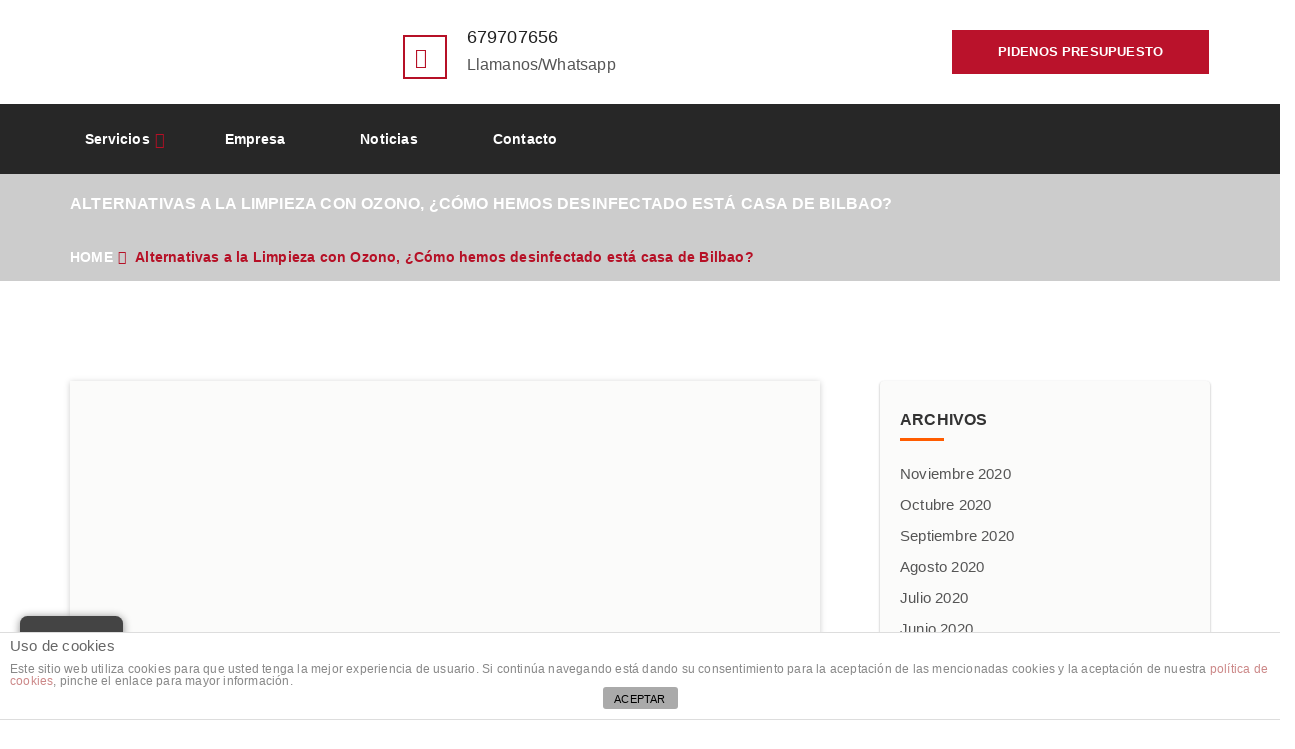

--- FILE ---
content_type: text/html; charset=UTF-8
request_url: https://www.dupratplagas.com/limpieza-ozono-bilbao/
body_size: 11998
content:
<!DOCTYPE html><html lang="es"><head>  <script async src="https://www.googletagmanager.com/gtag/js?id=UA-207360735-1"></script> <script>window.dataLayer = window.dataLayer || [];
function gtag(){dataLayer.push(arguments);}
gtag('js', new Date());
gtag('config', 'UA-207360735-1');</script>  <script>(function(w,d,s,l,i){w[l]=w[l]||[];w[l].push({'gtm.start':
new Date().getTime(),event:'gtm.js'});var f=d.getElementsByTagName(s)[0],
j=d.createElement(s),dl=l!='dataLayer'?'&l='+l:'';j.async=true;j.src=
'https://www.googletagmanager.com/gtm.js?id='+i+dl;f.parentNode.insertBefore(j,f);
})(window,document,'script','dataLayer','GTM-KG9Z7XS');</script> <meta name="google-site-verification" content="pOW--iIAVo70Y3IaVv5dyS0BCXDaXVOK0-XH9p_wSog" /><meta name="google-site-verification" content="swx1jfYK63x35Qlr7HDq8vt2nksOKyYZVSdOENAl8dc" />  <script type="application/ld+json">{
"@context": "https://schema.org",
"@type": "LocalBusiness",
"name": "Duprat control de plagas",
"image": "https://www.dupratplagas.com/wp-content/uploads/2021/01/duprat-control-de-plagas.jpg",
"@id": "",
"url": "https://www.dupratplagas.com",
"telephone": "679 70 76 56",
"address": {
"@type": "PostalAddress",
"streetAddress": "Cabieces Plaza, 13",
"addressLocality": "Santurtzi",
"postalCode": "48980",
"addressCountry": "ES"
},
"geo": {
"@type": "GeoCoordinates",
"latitude": 43.323484785389454,
"longitude": -3.0380700054762606
} ,
"sameAs": [
"https://www.facebook.com/dupratplagas/",
"https://twitter.com/dupratplagas"
] 
}</script> <meta charset="UTF-8"><meta name="viewport" content="width=device-width, initial-scale=1"><meta name="description" content="Servicio 24 horas en control de plagas en Bizkaia y alrededores. Desinfección,desratización,legionella,tratamientos de madera y limpiezas industriales." /><meta name="google-site-verification" content="RAE0ckSNJyvJN-6-63mGP7jRgRTHEqiEIRXtlq3JG7w" /><link rel="preload" href="https://www.dupratplagas.com/wp-content/plugins/js_composer/assets/css/lib/vc-entypo/fonts/vc_entypo.woff" as="font" type="font/woff" crossorigin><link rel="preload" href="https://www.dupratplagas.com/wp-content/themes/pest-guard/fonts/Pe-icon-7-stroke.woff?d7yf1v" as="font" type="font/woff" crossorigin><link rel="preload" href="https://www.dupratplagas.com/wp-content/plugins/js_composer/assets/css/lib/typicons/src/font/typicons.woff" as="font" type="font/woff" crossorigin><link rel="preload" href="https://www.dupratplagas.com/wp-content/plugins/js_composer/assets/lib/bower/font-awesome/fonts/fontawesome-webfont.woff2?v=4.7.0" as="font" type="font/woff2" crossorigin><link rel="preload" href="https://www.dupratplagas.com/wp-includes/js/jquery/jquery.js" as="script"><link rel="icon" type="image/x-icon" href="https://www.dupratplagas.com/wp-content/themes/pest-guard/favicon.ico" /><link rel="profile" href="http://gmpg.org/xfn/11"><meta name='robots' content='index, follow, max-image-preview:large, max-snippet:-1, max-video-preview:-1' /><link media="all" href='//www.dupratplagas.com/wp-content/cache/wpfc-minified/86p62l7k/djpg1.css' rel="stylesheet" /><title>Alternativas a la Limpieza con Ozono, ¿Cómo hemos desinfectado está casa de Bilbao? - Control de Plagas en Bilbao | DUPRAT</title><meta name="description" content="Mira cómo hemos utilizado nuestro sistema de Desinfección para acabar con los virus en esta casa de Bilbao. Una alternativa mejor que la Limpieza con Ozono" /><link rel="canonical" href="https://www.dupratplagas.com/limpieza-ozono-bilbao/" /><meta property="og:locale" content="es_ES" /><meta property="og:type" content="article" /><meta property="og:title" content="Alternativas a la Limpieza con Ozono, ¿Cómo hemos desinfectado está casa de Bilbao? - Control de Plagas en Bilbao | DUPRAT" /><meta property="og:description" content="Mira cómo hemos utilizado nuestro sistema de Desinfección para acabar con los virus en esta casa de Bilbao. Una alternativa mejor que la Limpieza con Ozono" /><meta property="og:url" content="https://www.dupratplagas.com/limpieza-ozono-bilbao/" /><meta property="og:site_name" content="Duprat Control de plagas" /><meta property="article:publisher" content="https://es-es.facebook.com/dupratplagas/" /><meta property="article:published_time" content="2020-11-17T07:00:09+00:00" /><meta property="article:modified_time" content="2020-12-10T19:40:38+00:00" /><meta property="og:image" content="https://www.dupratplagas.com/wp-content/uploads/2020/11/Limpieza-Ozono-Bilbao.jpg" /><meta property="og:image:width" content="600" /><meta property="og:image:height" content="600" /><meta property="og:image:type" content="image/jpeg" /><meta name="author" content="dupratplagas" /><meta name="twitter:label1" content="Escrito por" /><meta name="twitter:data1" content="dupratplagas" /><meta name="twitter:label2" content="Tiempo de lectura" /><meta name="twitter:data2" content="4 minutos" /> <script type="application/ld+json" class="yoast-schema-graph">{"@context":"https://schema.org","@graph":[{"@type":"Article","@id":"https://www.dupratplagas.com/limpieza-ozono-bilbao/#article","isPartOf":{"@id":"https://www.dupratplagas.com/limpieza-ozono-bilbao/"},"author":{"name":"dupratplagas","@id":"https://www.dupratplagas.com/#/schema/person/dad45e1de64bd3d68e1ea3ba7cf0d6c5"},"headline":"Alternativas a la Limpieza con Ozono, ¿Cómo hemos desinfectado está casa de Bilbao?","datePublished":"2020-11-17T07:00:09+00:00","dateModified":"2020-12-10T19:40:38+00:00","mainEntityOfPage":{"@id":"https://www.dupratplagas.com/limpieza-ozono-bilbao/"},"wordCount":729,"publisher":{"@id":"https://www.dupratplagas.com/#organization"},"image":{"@id":"https://www.dupratplagas.com/limpieza-ozono-bilbao/#primaryimage"},"thumbnailUrl":"https://www.dupratplagas.com/wp-content/uploads/2020/11/Limpieza-Ozono-Bilbao.jpg","keywords":["Coronavirus","Desinfección","Desinfección Coronavirus","Desinfección Covid","Desinfección Instalaciones","Limpieza con Ozono Casa","Limpieza Ozono","Limpieza Ozono Bilbao"],"articleSection":["Noticias"],"inLanguage":"es"},{"@type":"WebPage","@id":"https://www.dupratplagas.com/limpieza-ozono-bilbao/","url":"https://www.dupratplagas.com/limpieza-ozono-bilbao/","name":"Alternativas a la Limpieza con Ozono, ¿Cómo hemos desinfectado está casa de Bilbao? - Control de Plagas en Bilbao | DUPRAT","isPartOf":{"@id":"https://www.dupratplagas.com/#website"},"primaryImageOfPage":{"@id":"https://www.dupratplagas.com/limpieza-ozono-bilbao/#primaryimage"},"image":{"@id":"https://www.dupratplagas.com/limpieza-ozono-bilbao/#primaryimage"},"thumbnailUrl":"https://www.dupratplagas.com/wp-content/uploads/2020/11/Limpieza-Ozono-Bilbao.jpg","datePublished":"2020-11-17T07:00:09+00:00","dateModified":"2020-12-10T19:40:38+00:00","description":"Mira cómo hemos utilizado nuestro sistema de Desinfección para acabar con los virus en esta casa de Bilbao. Una alternativa mejor que la Limpieza con Ozono","breadcrumb":{"@id":"https://www.dupratplagas.com/limpieza-ozono-bilbao/#breadcrumb"},"inLanguage":"es","potentialAction":[{"@type":"ReadAction","target":["https://www.dupratplagas.com/limpieza-ozono-bilbao/"]}]},{"@type":"ImageObject","inLanguage":"es","@id":"https://www.dupratplagas.com/limpieza-ozono-bilbao/#primaryimage","url":"https://www.dupratplagas.com/wp-content/uploads/2020/11/Limpieza-Ozono-Bilbao.jpg","contentUrl":"https://www.dupratplagas.com/wp-content/uploads/2020/11/Limpieza-Ozono-Bilbao.jpg","width":600,"height":600,"caption":"Limpieza Ozono Bilbao"},{"@type":"BreadcrumbList","@id":"https://www.dupratplagas.com/limpieza-ozono-bilbao/#breadcrumb","itemListElement":[{"@type":"ListItem","position":1,"name":"Inicio","item":"https://www.dupratplagas.com/"},{"@type":"ListItem","position":2,"name":"Alternativas a la Limpieza con Ozono, ¿Cómo hemos desinfectado está casa de Bilbao?"}]},{"@type":"WebSite","@id":"https://www.dupratplagas.com/#website","url":"https://www.dupratplagas.com/","name":"Duprat Control de plagas","description":"Servicio 24 horas en Bilbao, Bizkaia, Cantabria y alrededores. Legionella, insectos voladores, plagas de ratas, hormigas, cucarachas, tratamiento de la madera,  carcoma y polilla.","publisher":{"@id":"https://www.dupratplagas.com/#organization"},"potentialAction":[{"@type":"SearchAction","target":{"@type":"EntryPoint","urlTemplate":"https://www.dupratplagas.com/?s={search_term_string}"},"query-input":"required name=search_term_string"}],"inLanguage":"es"},{"@type":"Organization","@id":"https://www.dupratplagas.com/#organization","name":"Duprat Control de Plagas","url":"https://www.dupratplagas.com/","logo":{"@type":"ImageObject","inLanguage":"es","@id":"https://www.dupratplagas.com/#/schema/logo/image/","url":"https://www.dupratplagas.com/wp-content/uploads/2015/03/logo_duprat.png","contentUrl":"https://www.dupratplagas.com/wp-content/uploads/2015/03/logo_duprat.png","width":347,"height":85,"caption":"Duprat Control de Plagas"},"image":{"@id":"https://www.dupratplagas.com/#/schema/logo/image/"},"sameAs":["https://es-es.facebook.com/dupratplagas/"]},{"@type":"Person","@id":"https://www.dupratplagas.com/#/schema/person/dad45e1de64bd3d68e1ea3ba7cf0d6c5","name":"dupratplagas","image":{"@type":"ImageObject","inLanguage":"es","@id":"https://www.dupratplagas.com/#/schema/person/image/","url":"https://secure.gravatar.com/avatar/80e7a9a4efe36dbe02a40b6fd8eda973?s=96&d=mm&r=g","contentUrl":"https://secure.gravatar.com/avatar/80e7a9a4efe36dbe02a40b6fd8eda973?s=96&d=mm&r=g","caption":"dupratplagas"},"url":"https://www.dupratplagas.com/author/dupratplagas/"}]}</script> <link rel="alternate" type="application/rss+xml" title="Duprat Control de plagas &raquo; Feed" href="https://www.dupratplagas.com/feed/" /><link rel="alternate" type="application/rss+xml" title="Duprat Control de plagas &raquo; Feed de los comentarios" href="https://www.dupratplagas.com/comments/feed/" /><link rel='stylesheet' id='js_composer_custom_css-css' href='//www.dupratplagas.com/wp-content/cache/wpfc-minified/qadlieyq/djc5l.css' type='text/css' media='all' /> <script type='text/javascript' src='https://www.dupratplagas.com/wp-includes/js/jquery/jquery.min.js' id='jquery-core-js'></script> <script type='text/javascript' id='front-principal-js-extra'>var cdp_cookies_info = {"url_plugin":"https:\/\/www.dupratplagas.com\/wp-content\/plugins\/asesor-cookies-para-la-ley-en-espana\/plugin.php","url_admin_ajax":"https:\/\/www.dupratplagas.com\/wp-admin\/admin-ajax.php"};</script> <link rel="https://api.w.org/" href="https://www.dupratplagas.com/wp-json/" /><link rel="alternate" type="application/json" href="https://www.dupratplagas.com/wp-json/wp/v2/posts/4843" /><link rel="EditURI" type="application/rsd+xml" title="RSD" href="https://www.dupratplagas.com/xmlrpc.php?rsd" /><link rel="wlwmanifest" type="application/wlwmanifest+xml" href="https://www.dupratplagas.com/wp-includes/wlwmanifest.xml" /><meta name="generator" content="WordPress 6.1.3" /><link rel='shortlink' href='https://www.dupratplagas.com/?p=4843' /><link rel="alternate" type="application/json+oembed" href="https://www.dupratplagas.com/wp-json/oembed/1.0/embed?url=https%3A%2F%2Fwww.dupratplagas.com%2Flimpieza-ozono-bilbao%2F" /><link rel="alternate" type="text/xml+oembed" href="https://www.dupratplagas.com/wp-json/oembed/1.0/embed?url=https%3A%2F%2Fwww.dupratplagas.com%2Flimpieza-ozono-bilbao%2F&#038;format=xml" /><meta name="generator" content="Powered by WPBakery Page Builder - drag and drop page builder for WordPress."/> <!--[if lte IE 9]><link rel="stylesheet" type="text/css" href='//www.dupratplagas.com/wp-content/cache/wpfc-minified/l1gs0yzp/djc5l.css' media="screen"><![endif]--><meta name="generator" content="Powered by Slider Revolution 6.5.6 - responsive, Mobile-Friendly Slider Plugin for WordPress with comfortable drag and drop interface." /> <script type="text/javascript">function setREVStartSize(e){
//window.requestAnimationFrame(function() {				 
window.RSIW = window.RSIW===undefined ? window.innerWidth : window.RSIW;	
window.RSIH = window.RSIH===undefined ? window.innerHeight : window.RSIH;	
try {								
var pw = document.getElementById(e.c).parentNode.offsetWidth,
newh;
pw = pw===0 || isNaN(pw) ? window.RSIW : pw;
e.tabw = e.tabw===undefined ? 0 : parseInt(e.tabw);
e.thumbw = e.thumbw===undefined ? 0 : parseInt(e.thumbw);
e.tabh = e.tabh===undefined ? 0 : parseInt(e.tabh);
e.thumbh = e.thumbh===undefined ? 0 : parseInt(e.thumbh);
e.tabhide = e.tabhide===undefined ? 0 : parseInt(e.tabhide);
e.thumbhide = e.thumbhide===undefined ? 0 : parseInt(e.thumbhide);
e.mh = e.mh===undefined || e.mh=="" || e.mh==="auto" ? 0 : parseInt(e.mh,0);		
if(e.layout==="fullscreen" || e.l==="fullscreen") 						
newh = Math.max(e.mh,window.RSIH);					
else{					
e.gw = Array.isArray(e.gw) ? e.gw : [e.gw];
for (var i in e.rl) if (e.gw[i]===undefined || e.gw[i]===0) e.gw[i] = e.gw[i-1];					
e.gh = e.el===undefined || e.el==="" || (Array.isArray(e.el) && e.el.length==0)? e.gh : e.el;
e.gh = Array.isArray(e.gh) ? e.gh : [e.gh];
for (var i in e.rl) if (e.gh[i]===undefined || e.gh[i]===0) e.gh[i] = e.gh[i-1];
var nl = new Array(e.rl.length),
ix = 0,						
sl;					
e.tabw = e.tabhide>=pw ? 0 : e.tabw;
e.thumbw = e.thumbhide>=pw ? 0 : e.thumbw;
e.tabh = e.tabhide>=pw ? 0 : e.tabh;
e.thumbh = e.thumbhide>=pw ? 0 : e.thumbh;					
for (var i in e.rl) nl[i] = e.rl[i]<window.RSIW ? 0 : e.rl[i];
sl = nl[0];									
for (var i in nl) if (sl>nl[i] && nl[i]>0) { sl = nl[i]; ix=i;}															
var m = pw>(e.gw[ix]+e.tabw+e.thumbw) ? 1 : (pw-(e.tabw+e.thumbw)) / (e.gw[ix]);					
newh =  (e.gh[ix] * m) + (e.tabh + e.thumbh);
}
var el = document.getElementById(e.c);
if (el!==null && el) el.style.height = newh+"px";					
el = document.getElementById(e.c+"_wrapper");
if (el!==null && el) {
el.style.height = newh+"px";
el.style.display = "block";
}
} catch(e){
console.log("Failure at Presize of Slider:" + e)
}					   
//});
};</script> <noscript><style type="text/css">.wpb_animate_when_almost_visible { opacity: 1; }</style></noscript></head><body class="post-template-default single single-post postid-4843 single-format-standard wp-custom-logo group-blog wpb-js-composer js-comp-ver-5.4.4 vc_responsive"><div id="preloader"><div class="pg-loader"></div></div><div class="pg-top-sub-bar"><div class="container"><div class="row"><div class="col-lg-3 col-md-12 col-sm-12 col-xs-12"><div class="logo" itemscope itemtype="http://schema.org/Brand"> <a href="https://www.dupratplagas.com/" class="navbar-brand st-navbar-brand" rel="home"><noscript><img width="225" height="55" src="https://www.dupratplagas.com/wp-content/uploads/2015/03/cropped-logotipo-1.jpg" class="img-responsive" alt="Duprat Control de plagas" decoding="async" /></noscript><img width="225" height="55" src='data:image/svg+xml,%3Csvg%20xmlns=%22http://www.w3.org/2000/svg%22%20viewBox=%220%200%20225%2055%22%3E%3C/svg%3E' data-src="https://www.dupratplagas.com/wp-content/uploads/2015/03/cropped-logotipo-1.jpg" class="lazyload img-responsive" alt="Duprat Control de plagas" decoding="async" /></a></div> <button type="button" class="collapse-toggle visible-xs" data-toggle="collapse" data-parent="custom-collapse" data-target="#contact"> <span class="sr-only">Toggle navigation</span> <span class="fa fa-list"></span> </button></div><div class="col-lg-9 col-md-12 col-sm-12 collapse" id="contact"><ul class="sub-top-list"><li class="pg-nav-help"><div class="media"><div class="media-left"> <span class="fa fa-volume-control-phone"></span></div><div class="media-body"> <a href="tel:&#54;&#55;9&#55;&#48;7&#54;56"><div class="title"> 679707656</div> </a> <a href="tel:&#54;&#55;9&#55;&#48;76&#53;&#54;"><p> Llamanos/Whatsapp</p> </a></div></div></li><li><div class="align-btn"> <a href="https://www.dupratplagas.com/presupuesto" class="btn btn-md"> PIDENOS  PRESUPUESTO </a></div></li></ul></div></div></div></div><nav class="navbar navbar-default"><div class="container"><div id="primary_menu" class="menu-menu-container"><ul id="menu-menu" class="nav navbar-nav menu-bar"><li id="menu-item-69" class="menu-item menu-item-type-post_type menu-item-object-page menu-item-has-children menu-item-69"><a href="https://www.dupratplagas.com/servicios/">Servicios</a><ul class="sub-menu"><li id="menu-item-3700" class="menu-item menu-item-type-post_type menu-item-object-page menu-item-3700"><a href="https://www.dupratplagas.com/control-de-plagas-bilbao/">Control de Plagas</a></li><li id="menu-item-56" class="menu-item menu-item-type-post_type menu-item-object-page menu-item-56"><a href="https://www.dupratplagas.com/desinfeccion-instalaciones-bilbao/">Desinfección Instalaciones</a></li><li id="menu-item-4271" class="menu-item menu-item-type-post_type menu-item-object-page menu-item-4271"><a href="https://www.dupratplagas.com/tratamiento-madera-bilbao/">Termitas, Carcoma y Tratamientos en Madera</a></li><li id="menu-item-72" class="menu-item menu-item-type-post_type menu-item-object-page menu-item-72"><a href="https://www.dupratplagas.com/desratizacion-bilbao/">Desratización</a></li><li id="menu-item-57" class="menu-item menu-item-type-post_type menu-item-object-page menu-item-57"><a href="https://www.dupratplagas.com/control-plagas/insectos-arrastrantes-y-voladores/">Insectos arrastrantes y voladores</a></li><li id="menu-item-75" class="menu-item menu-item-type-post_type menu-item-object-page menu-item-75"><a href="https://www.dupratplagas.com/servicios/limpiezas-industriales/">Limpiezas industriales</a></li><li id="menu-item-59" class="menu-item menu-item-type-post_type menu-item-object-page menu-item-59"><a href="https://www.dupratplagas.com/control-plagas/legionella/">Legionella</a></li><li id="menu-item-4270" class="menu-item menu-item-type-post_type menu-item-object-page menu-item-4270"><a href="https://www.dupratplagas.com/eliminar-chinches-pulgas-bilbao/">Eliminar Chinches y Pulgas</a></li><li id="menu-item-4380" class="menu-item menu-item-type-post_type menu-item-object-page menu-item-4380"><a href="https://www.dupratplagas.com/eliminar-hormigas-bilbao/">Eliminar Hormigas</a></li><li id="menu-item-4396" class="menu-item menu-item-type-post_type menu-item-object-page menu-item-4396"><a href="https://www.dupratplagas.com/eliminar-cucarachas-bilbao/">Eliminar Cucarachas</a></li><li id="menu-item-71" class="menu-item menu-item-type-post_type menu-item-object-page menu-item-71"><a href="https://www.dupratplagas.com/desinsectacion-bilbao/">Desinsectación</a></li><li id="menu-item-4884" class="menu-item menu-item-type-post_type menu-item-object-page menu-item-4884"><a href="https://www.dupratplagas.com/limpieza-coronavirus-bilbao-bizkaia/">Limpieza de Coronavirus</a></li><li id="menu-item-73" class="menu-item menu-item-type-post_type menu-item-object-page menu-item-73"><a href="https://www.dupratplagas.com/servicios/garantias/">Garantias</a></li></ul></li><li id="menu-item-228" class="menu-item menu-item-type-post_type menu-item-object-page menu-item-228"><a href="https://www.dupratplagas.com/empresa-control-plagas/">Empresa</a></li><li id="menu-item-1747" class="menu-item menu-item-type-taxonomy menu-item-object-category current-post-ancestor current-menu-parent current-post-parent menu-item-1747"><a href="https://www.dupratplagas.com/seccion/noticias/">Noticias</a></li><li id="menu-item-1339" class="menu-item menu-item-type-post_type menu-item-object-page menu-item-1339"><a href="https://www.dupratplagas.com/contacto/">Contacto</a></li></ul></div></div></nav><section class="pg-banner pg-banner-bg" ><div class="container"><div class="banner-title"><h1> Alternativas a la Limpieza con Ozono, ¿Cómo hemos desinfectado está casa de Bilbao?</h1></div><div class="pg-breadcrumb"><ul class="breadcrumb"><li><a href="https://www.dupratplagas.com/"><i class="fa fa-home visible-xs-inline-block"></i><span class="hidden-xs">HOME</span></a></li><li> Alternativas a la Limpieza con Ozono, ¿Cómo hemos desinfectado está casa de Bilbao?</li></ul></div></div></section><div class="pg-blog section-pad"><div class="container"><div class="row"><div class="col-md-8"><div id="post-4843" class="blog-box blog-single-box post-4843 post type-post status-publish format-standard has-post-thumbnail hentry category-noticias category-sin-categoria tag-coronavirus tag-desinfeccion tag-desinfeccion-coronavirus tag-desinfeccion-covid tag-desinfeccion-instalaciones tag-limpieza-con-ozono-casa tag-limpieza-ozono tag-limpieza-ozono-bilbao"><div class="blog-single-wrapper"><div class="blog-img"><div class="service-wrapper"> <noscript><img width="600" height="470" src="https://www.dupratplagas.com/wp-content/uploads/2020/11/Limpieza-Ozono-Bilbao-600x470.jpg" class="single img-responsive wp-post-image" alt="Limpieza Ozono Bilbao" decoding="async" /></noscript><img width="600" height="470" src='data:image/svg+xml,%3Csvg%20xmlns=%22http://www.w3.org/2000/svg%22%20viewBox=%220%200%20600%20470%22%3E%3C/svg%3E' data-src="https://www.dupratplagas.com/wp-content/uploads/2020/11/Limpieza-Ozono-Bilbao-600x470.jpg" class="lazyload single img-responsive wp-post-image" alt="Limpieza Ozono Bilbao" decoding="async" /></div></div><div class="blog-data"><div class="media top-pad"><div class="media-left"><div class="pg-date"><p>17 noviembre, 2020</p></div></div><div class="media-body"><div class="blog-about"><ul class="bloglist-comments"><li> By <a href="https://www.dupratplagas.com/author/dupratplagas/"> dupratplagas </a></li></ul></div></div></div></div></div><div class="blog-single"><h1><strong>Alternativas a la Limpieza con Ozono, ¿Cómo hemos desinfectado está casa de Bilbao?</strong></h1><p><strong> </strong></p><p>Desde el mes de marzo y que nuestras vidas cambiasen por completo debido a la pandemia causada por el Coronavirus, hemos desinfectado más de un centenar de viviendas sólo en Bizkaia.</p><p>&nbsp;</p><p>Esta semana hemos realizado la <a href="https://www.dupratplagas.com/desinfeccion-instalaciones-bilbao/"><strong>desinfección</strong></a> mediante <strong>Biocidas, </strong>de una casa situada en barrio de <strong>Indautxu en Bilbao</strong>, y queríamos aprovechar este post para contaros como es un trabajo de estas características desde dentro. Lo que conlleva y en qué consiste.</p><p>&nbsp;</p><p>El pasado jueves, nos llamaron Ana y Javier, para pedirnos presupuesto para la <a href="https://www.dupratplagas.com/desinfeccion-instalaciones-bilbao/"><strong>desinfección de su vivienda</strong></a>. La pareja, que vive con sus hijos y el padre de Ana, acababa de recibir el alta después de pasar por el Coronavirus, afortunadamente sin síntomas para ninguno de ellos. Aunque ellos mismos se habían encargado de limpiar a fondo su domicilio con lejía querían asegurarse de que quedase completamente desinfectado y libre de virus de la mano de un profesional.</p><p>&nbsp;</p><p>Como muchos otros clientes, lo primero que nos preguntaron era si hacíamos limpiezas con ozono. ¿Por qué nos preguntaron esto? Pues porque es lo que está saliendo por la tele y es un completo error, ya que no está probado que los sistemas de ozono eliminen los virus.</p><p>&nbsp;</p><p>Y ¿Por qué se habla tanto de ello entonces?</p><p>&nbsp;</p><p>Bien, te explico, en España, las únicas empresas autorizadas por el Ministerio de Sanidad para la eliminación del coronavirus son las empresas dedicadas a la salud ambiental y el control de plagas. Para poder ofrecer estos servicios, tenemos que pasar unos duros controles y exigencias sanitarias que garanticen al usuario que el tratamiento aplicado es el adecuado y puede garantizar la efectividad de la actuación realizada.</p><p>De ahí, que, para poder realizar protocolos de desinfección, como el que se sigue con el COVID sea necesario estar dado de alta en el registro denominado ROESBA.</p><p>Sin embargo, durante estos últimos meses hemos visto como cada vez han ido surgiendo más artículos en internet y anuncios de empresas que dicen que la mejor opción para desinfectar un área contaminada por el COVID es el Ozono, incluso diferentes medios de comunicación se han hecho eco de las bondades de este gas.</p><p>&nbsp;</p><figure id="attachment_4844" aria-describedby="caption-attachment-4844" style="width: 600px" class="wp-caption aligncenter"><a href="https://www.dupratplagas.com/wp-content/uploads/2020/11/Limpieza-Ozono-Bilbao.jpg"><noscript><img decoding="async" class="size-full wp-image-4844" src="https://www.dupratplagas.com/wp-content/uploads/2020/11/Limpieza-Ozono-Bilbao.jpg" alt="Limpieza Ozono Bilbao" width="600" height="600" srcset="https://www.dupratplagas.com/wp-content/uploads/2020/11/Limpieza-Ozono-Bilbao.jpg 600w, https://www.dupratplagas.com/wp-content/uploads/2020/11/Limpieza-Ozono-Bilbao-300x300.jpg 300w, https://www.dupratplagas.com/wp-content/uploads/2020/11/Limpieza-Ozono-Bilbao-150x150.jpg 150w" sizes="(max-width: 600px) 100vw, 600px" /></noscript><img decoding="async" class="lazyload size-full wp-image-4844" src='data:image/svg+xml,%3Csvg%20xmlns=%22http://www.w3.org/2000/svg%22%20viewBox=%220%200%20600%20600%22%3E%3C/svg%3E' data-src="https://www.dupratplagas.com/wp-content/uploads/2020/11/Limpieza-Ozono-Bilbao.jpg" alt="Limpieza Ozono Bilbao" width="600" height="600" data-srcset="https://www.dupratplagas.com/wp-content/uploads/2020/11/Limpieza-Ozono-Bilbao.jpg 600w, https://www.dupratplagas.com/wp-content/uploads/2020/11/Limpieza-Ozono-Bilbao-300x300.jpg 300w, https://www.dupratplagas.com/wp-content/uploads/2020/11/Limpieza-Ozono-Bilbao-150x150.jpg 150w" data-sizes="(max-width: 600px) 100vw, 600px" /></a><figcaption id="caption-attachment-4844" class="wp-caption-text">Limpieza Ozono Bilbao</figcaption></figure><p>&nbsp;</p><h2>Pero ¿Cómo de efectivo es el Ozono para eliminar un virus como el COVID?</h2><p>Pues lo cierto, es que el Propio Ministerio de Sanidad no contempla al Ozono como un agente desinfectante, y hasta el día de hoy no hay constancia de base científica que demuestre que el Ozono es eficaz en la eliminación del Coronavirus.</p><p>Esto no significa que este gas tenga otras aplicaciones donde si ha demostrado su eficacia, como en la desinfección del agua, o la desodorización de espacios.</p><p>&nbsp;</p><figure id="attachment_4845" aria-describedby="caption-attachment-4845" style="width: 600px" class="wp-caption aligncenter"><a href="https://www.dupratplagas.com/wp-content/uploads/2020/11/Limpieza-Ozono-Casa-Bilbao.jpg"><noscript><img decoding="async" class="size-full wp-image-4845" src="https://www.dupratplagas.com/wp-content/uploads/2020/11/Limpieza-Ozono-Casa-Bilbao.jpg" alt="Limpieza Ozono Casa Bilbao" width="600" height="600" srcset="https://www.dupratplagas.com/wp-content/uploads/2020/11/Limpieza-Ozono-Casa-Bilbao.jpg 600w, https://www.dupratplagas.com/wp-content/uploads/2020/11/Limpieza-Ozono-Casa-Bilbao-300x300.jpg 300w, https://www.dupratplagas.com/wp-content/uploads/2020/11/Limpieza-Ozono-Casa-Bilbao-150x150.jpg 150w" sizes="(max-width: 600px) 100vw, 600px" /></noscript><img decoding="async" class="lazyload size-full wp-image-4845" src='data:image/svg+xml,%3Csvg%20xmlns=%22http://www.w3.org/2000/svg%22%20viewBox=%220%200%20600%20600%22%3E%3C/svg%3E' data-src="https://www.dupratplagas.com/wp-content/uploads/2020/11/Limpieza-Ozono-Casa-Bilbao.jpg" alt="Limpieza Ozono Casa Bilbao" width="600" height="600" data-srcset="https://www.dupratplagas.com/wp-content/uploads/2020/11/Limpieza-Ozono-Casa-Bilbao.jpg 600w, https://www.dupratplagas.com/wp-content/uploads/2020/11/Limpieza-Ozono-Casa-Bilbao-300x300.jpg 300w, https://www.dupratplagas.com/wp-content/uploads/2020/11/Limpieza-Ozono-Casa-Bilbao-150x150.jpg 150w" data-sizes="(max-width: 600px) 100vw, 600px" /></a><figcaption id="caption-attachment-4845" class="wp-caption-text">Limpieza Ozono Casa Bilbao</figcaption></figure><p>&nbsp;</p><p>&nbsp;</p><h2>¿Cómo lo hacemos nosotros?</h2><p>Eliminar los virus y gérmenes no es una tarea fácil y se requiere de un equipamiento adecuado y maquinaria de desinfección. En DUPRAT contamos con el equipo más avanzado para la realización de Limpiezas con Biocidas en Casas, Comercios, Oficinas, Hoteles, Hostelería y todo tipo de Instalaciones, como Farmacias u Hospitales.</p><p>&nbsp;</p><p>La Desinfección con Biocidas sólo puede ser desarrollada por empresas autorizadas por el Ministerio de Sanidad para ello.</p><p>&nbsp;</p><p>Hasta la fecha, es la única solución efectiva y segura para la eliminación del virus en zonas y superficies que hayan sido fuentes potenciales de contagio.</p><p>&nbsp;</p><figure id="attachment_4846" aria-describedby="caption-attachment-4846" style="width: 600px" class="wp-caption aligncenter"><a href="https://www.dupratplagas.com/wp-content/uploads/2020/11/Desinfeccion-Ozono-Bilbao.jpg"><noscript><img decoding="async" class="size-full wp-image-4846" src="https://www.dupratplagas.com/wp-content/uploads/2020/11/Desinfeccion-Ozono-Bilbao.jpg" alt="Desinfeccion Ozono Bilbao" width="600" height="600" srcset="https://www.dupratplagas.com/wp-content/uploads/2020/11/Desinfeccion-Ozono-Bilbao.jpg 600w, https://www.dupratplagas.com/wp-content/uploads/2020/11/Desinfeccion-Ozono-Bilbao-300x300.jpg 300w, https://www.dupratplagas.com/wp-content/uploads/2020/11/Desinfeccion-Ozono-Bilbao-150x150.jpg 150w" sizes="(max-width: 600px) 100vw, 600px" /></noscript><img decoding="async" class="lazyload size-full wp-image-4846" src='data:image/svg+xml,%3Csvg%20xmlns=%22http://www.w3.org/2000/svg%22%20viewBox=%220%200%20600%20600%22%3E%3C/svg%3E' data-src="https://www.dupratplagas.com/wp-content/uploads/2020/11/Desinfeccion-Ozono-Bilbao.jpg" alt="Desinfeccion Ozono Bilbao" width="600" height="600" data-srcset="https://www.dupratplagas.com/wp-content/uploads/2020/11/Desinfeccion-Ozono-Bilbao.jpg 600w, https://www.dupratplagas.com/wp-content/uploads/2020/11/Desinfeccion-Ozono-Bilbao-300x300.jpg 300w, https://www.dupratplagas.com/wp-content/uploads/2020/11/Desinfeccion-Ozono-Bilbao-150x150.jpg 150w" data-sizes="(max-width: 600px) 100vw, 600px" /></a><figcaption id="caption-attachment-4846" class="wp-caption-text">Desinfección Ozono Bilbao</figcaption></figure><p>&nbsp;</p><p>Esperamos que hayas podido resolver tus dudas sobre cómo realizar una Desinfección de Coronavirus, gracias a este <a href="https://www.dupratplagas.com/seccion/noticias/">artículo</a>. En caso de que quieras saber más o <a href="https://www.dupratplagas.com/presupuesto/">pedirnos presupuesto</a> estaremos encantados de <a href="https://www.dupratplagas.com/contacto/">atenderte</a>.</p><p>&nbsp;</p><p>Trabajamos la <a href="https://www.dupratplagas.com/"><strong>Desinfección de Coronavirus</strong></a> con Biocidas en todo tipo de <strong>establecimientos y viviendas</strong>, en las zonas de Bizkaia, Álava, Gipuzkoa, Cantabria, La Rioja, Navarra y Norte de Burgos.</p><p>&nbsp;</p><p>Un saludo y hasta la próxima.</p><p>&nbsp;</p><p><a href="https://www.dupratplagas.com/"><strong>Control de Plagas en Bilbao | DUPRAT</strong></a></p><div class="clearfix"></div><div class="tags"><div class="row"><div class="col-md-8 col-xs-12 col-sm-8"><div class="st-blog-tag-share"><i class="fa fa-tag"></i> <span class="tags-links"><span class="screen-reader-text st-blog-tags">Tags: </span><a href="https://www.dupratplagas.com/tag/coronavirus/" rel="tag">Coronavirus</a>, <a href="https://www.dupratplagas.com/tag/desinfeccion/" rel="tag">Desinfección</a>, <a href="https://www.dupratplagas.com/tag/desinfeccion-coronavirus/" rel="tag">Desinfección Coronavirus</a>, <a href="https://www.dupratplagas.com/tag/desinfeccion-covid/" rel="tag">Desinfección Covid</a>, <a href="https://www.dupratplagas.com/tag/desinfeccion-instalaciones/" rel="tag">Desinfección Instalaciones</a>, <a href="https://www.dupratplagas.com/tag/limpieza-con-ozono-casa/" rel="tag">Limpieza con Ozono Casa</a>, <a href="https://www.dupratplagas.com/tag/limpieza-ozono/" rel="tag">Limpieza Ozono</a>, <a href="https://www.dupratplagas.com/tag/limpieza-ozono-bilbao/" rel="tag">Limpieza Ozono Bilbao</a></span></div><ul class="categories-list st-blog-tag-share"><li><i class="fa fa-folder"></i><span class="cat-links"><span class="screen-reader-text">Categories: </span><a href="https://www.dupratplagas.com/seccion/noticias/" rel="category tag">Noticias</a>, <a href="https://www.dupratplagas.com/seccion/sin-categoria/" rel="category tag">Sin categoría</a></span></li></ul></div><div class="col-md-4 col-xs-12 col-sm-4"><ul class="tag-icons pull-right"><li><a href="http://www.facebook.com/sharer.php?u=https%3A%2F%2Fwww.dupratplagas.com%2Flimpieza-ozono-bilbao%2F&#038;title=Alternativas+a+la+Limpieza+con+Ozono%2C+%C2%BFC%C3%B3mo+hemos+desinfectado+est%C3%A1+casa+de+Bilbao%3F" onclick="window.open(this.href, 'mywin','left=50,top=50,width=600,height=350,toolbar=0'); return false;"><span class="fa fa-facebook"></span></a></li></ul></div></div></div></div></div><nav class="navigation post-navigation" aria-label="Entradas"><h2 class="screen-reader-text">Navegación de entradas</h2><div class="nav-links"><div class="nav-previous"><a href="https://www.dupratplagas.com/tratamiento-preventivo-de-madera/" rel="prev"><span class="meta-nav" aria-hidden="true">Previous</span> <span class="screen-reader-text">Previous post:</span> <span class="post-title">Tratamiento Preventivo de Madera</span></a></div></div></nav></div><div class="col-md-4 side-bar"><div class="pg-side-bar-right"><section id="archives-2" class="widget widget_archive"><h4 class="widget-title">Archivos</h4><ul><li><a href='https://www.dupratplagas.com/2020/11/'>noviembre 2020</a></li><li><a href='https://www.dupratplagas.com/2020/10/'>octubre 2020</a></li><li><a href='https://www.dupratplagas.com/2020/09/'>septiembre 2020</a></li><li><a href='https://www.dupratplagas.com/2020/08/'>agosto 2020</a></li><li><a href='https://www.dupratplagas.com/2020/07/'>julio 2020</a></li><li><a href='https://www.dupratplagas.com/2020/06/'>junio 2020</a></li><li><a href='https://www.dupratplagas.com/2020/05/'>mayo 2020</a></li><li><a href='https://www.dupratplagas.com/2020/04/'>abril 2020</a></li><li><a href='https://www.dupratplagas.com/2020/03/'>marzo 2020</a></li><li><a href='https://www.dupratplagas.com/2020/02/'>febrero 2020</a></li><li><a href='https://www.dupratplagas.com/2019/12/'>diciembre 2019</a></li><li><a href='https://www.dupratplagas.com/2019/11/'>noviembre 2019</a></li><li><a href='https://www.dupratplagas.com/2019/07/'>julio 2019</a></li></ul></section><section id="tag_cloud-2" class="widget widget_tag_cloud"><h4 class="widget-title">Etiquetas</h4><div class="tagcloud"><a href="https://www.dupratplagas.com/tag/carcoma/" class="tag-cloud-link tag-link-29 tag-link-position-1" style="font-size: 14.3pt;" aria-label="carcoma (2 elementos)">carcoma</a> <a href="https://www.dupratplagas.com/tag/control-de-roedores/" class="tag-cloud-link tag-link-35 tag-link-position-2" style="font-size: 14.3pt;" aria-label="control de roedores (2 elementos)">control de roedores</a> <a href="https://www.dupratplagas.com/tag/coronavirus/" class="tag-cloud-link tag-link-44 tag-link-position-3" style="font-size: 8pt;" aria-label="Coronavirus (1 elemento)">Coronavirus</a> <a href="https://www.dupratplagas.com/tag/desinfeccion/" class="tag-cloud-link tag-link-43 tag-link-position-4" style="font-size: 8pt;" aria-label="Desinfección (1 elemento)">Desinfección</a> <a href="https://www.dupratplagas.com/tag/desinfeccion-coronavirus/" class="tag-cloud-link tag-link-48 tag-link-position-5" style="font-size: 8pt;" aria-label="Desinfección Coronavirus (1 elemento)">Desinfección Coronavirus</a> <a href="https://www.dupratplagas.com/tag/desinfeccion-covid/" class="tag-cloud-link tag-link-47 tag-link-position-6" style="font-size: 8pt;" aria-label="Desinfección Covid (1 elemento)">Desinfección Covid</a> <a href="https://www.dupratplagas.com/tag/desinfeccion-instalaciones/" class="tag-cloud-link tag-link-50 tag-link-position-7" style="font-size: 8pt;" aria-label="Desinfección Instalaciones (1 elemento)">Desinfección Instalaciones</a> <a href="https://www.dupratplagas.com/tag/desinsectacion/" class="tag-cloud-link tag-link-26 tag-link-position-8" style="font-size: 18.5pt;" aria-label="desinsectacion (3 elementos)">desinsectacion</a> <a href="https://www.dupratplagas.com/tag/desratizacion/" class="tag-cloud-link tag-link-31 tag-link-position-9" style="font-size: 18.5pt;" aria-label="desratizacion (3 elementos)">desratizacion</a> <a href="https://www.dupratplagas.com/tag/eliminar-carcoma/" class="tag-cloud-link tag-link-39 tag-link-position-10" style="font-size: 8pt;" aria-label="eliminar carcoma (1 elemento)">eliminar carcoma</a> <a href="https://www.dupratplagas.com/tag/eliminar-ratas/" class="tag-cloud-link tag-link-41 tag-link-position-11" style="font-size: 8pt;" aria-label="eliminar ratas (1 elemento)">eliminar ratas</a> <a href="https://www.dupratplagas.com/tag/eliminar-roedores/" class="tag-cloud-link tag-link-42 tag-link-position-12" style="font-size: 8pt;" aria-label="eliminar roedores (1 elemento)">eliminar roedores</a> <a href="https://www.dupratplagas.com/tag/eliminar-termitas/" class="tag-cloud-link tag-link-38 tag-link-position-13" style="font-size: 8pt;" aria-label="eliminar termitas (1 elemento)">eliminar termitas</a> <a href="https://www.dupratplagas.com/tag/getxo/" class="tag-cloud-link tag-link-27 tag-link-position-14" style="font-size: 14.3pt;" aria-label="getxo (2 elementos)">getxo</a> <a href="https://www.dupratplagas.com/tag/limpieza/" class="tag-cloud-link tag-link-34 tag-link-position-15" style="font-size: 8pt;" aria-label="Limpieza (1 elemento)">Limpieza</a> <a href="https://www.dupratplagas.com/tag/limpieza-con-ozono-casa/" class="tag-cloud-link tag-link-49 tag-link-position-16" style="font-size: 8pt;" aria-label="Limpieza con Ozono Casa (1 elemento)">Limpieza con Ozono Casa</a> <a href="https://www.dupratplagas.com/tag/limpieza-ozono/" class="tag-cloud-link tag-link-45 tag-link-position-17" style="font-size: 8pt;" aria-label="Limpieza Ozono (1 elemento)">Limpieza Ozono</a> <a href="https://www.dupratplagas.com/tag/limpieza-ozono-bilbao/" class="tag-cloud-link tag-link-46 tag-link-position-18" style="font-size: 8pt;" aria-label="Limpieza Ozono Bilbao (1 elemento)">Limpieza Ozono Bilbao</a> <a href="https://www.dupratplagas.com/tag/ratas/" class="tag-cloud-link tag-link-40 tag-link-position-19" style="font-size: 8pt;" aria-label="ratas (1 elemento)">ratas</a> <a href="https://www.dupratplagas.com/tag/roedores/" class="tag-cloud-link tag-link-32 tag-link-position-20" style="font-size: 14.3pt;" aria-label="roedores (2 elementos)">roedores</a> <a href="https://www.dupratplagas.com/tag/termitas/" class="tag-cloud-link tag-link-37 tag-link-position-21" style="font-size: 8pt;" aria-label="termitas (1 elemento)">termitas</a> <a href="https://www.dupratplagas.com/tag/tratamiento-de-madera/" class="tag-cloud-link tag-link-28 tag-link-position-22" style="font-size: 18.5pt;" aria-label="tratamiento de madera (3 elementos)">tratamiento de madera</a> <a href="https://www.dupratplagas.com/tag/tratamiento-madera/" class="tag-cloud-link tag-link-33 tag-link-position-23" style="font-size: 22pt;" aria-label="tratamiento madera (4 elementos)">tratamiento madera</a></div></section></div></div></div></div></div><div class="footer"><div class="pg-footer-content footer-pad"><div class="container"><div class="row"><section id="pest-guard-logo-1" class="widget pest_guard_widget_logo col-lg-3  col-md-4 col-sm-6 col-pad footer-col1"><div class="footer-logo"> <noscript><img src="https://www.dupratplagas.com/wp-content/themes/pest-guard/images/Logofooter.png" alt=""></noscript><img class="lazyload" src='data:image/svg+xml,%3Csvg%20xmlns=%22http://www.w3.org/2000/svg%22%20viewBox=%220%200%20210%20140%22%3E%3C/svg%3E' data-src="https://www.dupratplagas.com/wp-content/themes/pest-guard/images/Logofooter.png" alt=""></div><p></p></section><section id="custom_html-6" class="widget_text widget widget_custom_html col-lg-3  col-md-4 col-sm-6 col-pad footer-col1"><div class="textwidget custom-html-widget"></div></section><section id="pest-guard-contact-1" class="widget pest_guard_widget_contact col-lg-3  col-md-4 col-sm-6 col-pad footer-col1"><h4 class="widget-title wow fadeInLeft">CONTACTANOS</h4><ul class="get-in-touch"><li><div class="media"><div class="media-left"> <span class="pe-7s-map-2"></span></div><div class="media-body"> Plaza Cabieces, 13 
48980 Santurce, Bizkaia</div></div></li><li><div class="media"><div class="media-left"> <span class="pe-7s-call"></span></div><div class="media-body"> 679 70 76 56</div></div></li><li><div class="media"><div class="media-left"> <span class="pe-7s-mail-open-file"></span></div><div class="media-body"> info@dupratplagas.com</div></div></li></ul></section><section id="wpc7w_contact_form-3" class="widget widget_wpc7w_contact_form col-lg-3  col-md-4 col-sm-6 col-pad footer-col1"><h4 class="widget-title wow fadeInLeft">24 HORAS A TU SERVICIO</h4><div class="contact-form"><div class="wpcf7 no-js" id="wpcf7-f224-o1" lang="en-US" dir="ltr"><div class="screen-reader-response"><p role="status" aria-live="polite" aria-atomic="true"></p><ul></ul></div><form action="/limpieza-ozono-bilbao/#wpcf7-f224-o1" method="post" class="wpcf7-form init" aria-label="Contact form" novalidate="novalidate" data-status="init"><div style="display: none;"> <input type="hidden" name="_wpcf7" value="224" /> <input type="hidden" name="_wpcf7_version" value="5.7.3" /> <input type="hidden" name="_wpcf7_locale" value="en_US" /> <input type="hidden" name="_wpcf7_unit_tag" value="wpcf7-f224-o1" /> <input type="hidden" name="_wpcf7_container_post" value="0" /> <input type="hidden" name="_wpcf7_posted_data_hash" value="" /> <input type="hidden" name="_wpcf7_recaptcha_response" value="" /></div><div class="row"><div class="form-group col-sm-6"><p><span class="wpcf7-form-control-wrap" data-name="text-41"><input size="40" class="wpcf7-form-control wpcf7-text wpcf7-validates-as-required form-control" aria-required="true" aria-invalid="false" placeholder="Nombre" value="" type="text" name="text-41" /></span></p></div><div class="form-group col-sm-6"><p><span class="wpcf7-form-control-wrap" data-name="email-20"><input size="40" class="wpcf7-form-control wpcf7-text wpcf7-email wpcf7-validates-as-required wpcf7-validates-as-email form-control" aria-required="true" aria-invalid="false" placeholder="Email" value="" type="email" name="email-20" /></span></p></div><div class="form-group col-sm-12"><p><span class="wpcf7-form-control-wrap" data-name="phone-666"><input size="40" class="wpcf7-form-control wpcf7-text wpcf7-tel wpcf7-validates-as-tel form-control" aria-invalid="false" placeholder="Teléfono" value="" type="tel" name="phone-666" /></span></p></div><div class="form-group col-sm-12"><p><span class="wpcf7-form-control-wrap" data-name="your-message"><textarea cols="40" rows="5" class="wpcf7-form-control wpcf7-textarea form-control" aria-invalid="false" placeholder="Mensaje" name="your-message"></textarea></span></p></div><div class="form-group col-sm-12"><div class="selectwrap"><p><span class="wpcf7-form-control-wrap" data-name="menu-263"><select class="wpcf7-form-control wpcf7-select form-control" aria-invalid="false" name="menu-263"><option value="Limpiezas industriales">Limpiezas industriales</option><option value="Legionella">Legionella</option><option value="Insectos arrastrantes">Insectos arrastrantes</option><option value="Insectos voladores">Insectos voladores</option><option value="Roedores">Roedores</option><option value="Carcoma">Carcoma</option></select></span></p></div></div><p><span id="wpcf7-686c27609b53d-wrapper" class="wpcf7-form-control-wrap ikoako-500-wrap" style="display:none !important; visibility:hidden !important;"><label for="wpcf7-686c27609b53d-field" class="hp-message">Please leave this field empty.</label><input id="wpcf7-686c27609b53d-field"  class="wpcf7-form-control wpcf7-text" type="text" name="ikoako-500" value="" size="40" tabindex="-1" autocomplete="new-password" /></span></p><div class="form-group col-sm-12"><div class="align-btn text-left"><p><input class="wpcf7-form-control has-spinner wpcf7-submit btn btn-md" type="submit" value="Enviar" /></p></div></div></div><div class="wpcf7-response-output" aria-hidden="true"></div></form></div></div></section></div></div></div><div class="footer-copyrights"><div class="footer-copyrights"><div style="with:100%;"><div class="row"> <a href="https://www.google.com/maps?ll=43.322907,-3.038327&z=15&t=m&hl=es&gl=ES&mapclient=embed&cid=5700903733561205220" target=_blank ><div style="width: 100%;"> <noscript><img src="https://www.dupratplagas.com/wp-content/uploads/2020/11/Duprat-control-de-plagas-bizkaia-1.jpg" width="100%"></noscript><img class="lazyload" src='data:image/svg+xml,%3Csvg%20xmlns=%22http://www.w3.org/2000/svg%22%20viewBox=%220%200%20210%20140%22%3E%3C/svg%3E' data-src="https://www.dupratplagas.com/wp-content/uploads/2020/11/Duprat-control-de-plagas-bizkaia-1.jpg" width="100%"></div> </a></div></div></div><div class="container"><div class="row"><div class="col-md-6 col-xs-12" style="margin-bottom:25px;"><div class="pg-copyright wow fadeInDown"> © 2020 Duprat control de plagas.</div></div><div style="margin-top: 30px;"> <a style="margin-right:30px;" href="https://www.dupratplagas.com/nota-legal/">Legal</a> <a href="https://www.dupratplagas.com/politica-de-cookies/">Cookies</a></div><div class="col-md-6 col-xs-12"><ul class="icons"><li><a href="https://es-es.facebook.com/dupratplagas/" target="_blank"><span class="fa fa-facebook"></span></a></li><li><a href="https://twitter.com/dupratplagas" target="_blank"><span class="fa fa-twitter"></span></a></li></ul> <a target="_blank" href="https://api.whatsapp.com/send?phone=34679707656&amp;text=" title="whatsapp" id="whatsapp"><noscript><img src="https://www.dupratplagas.com/wp-content/themes/pest-guard/images/whatsapp.png" alt="whatsapp" /></noscript><img class="lazyload" src='data:image/svg+xml,%3Csvg%20xmlns=%22http://www.w3.org/2000/svg%22%20viewBox=%220%200%20210%20140%22%3E%3C/svg%3E' data-src="https://www.dupratplagas.com/wp-content/themes/pest-guard/images/whatsapp.png" alt="whatsapp" /> <span>679707656</span> </a></div></div></div></div> <a id="back-to-top" href="#" class="back-to-top" role="button" data-toggle="tooltip" data-placement="top"> <span class="fa fa-angle-double-up"></span> </a></div> <script type="text/javascript">window.RS_MODULES = window.RS_MODULES || {};
window.RS_MODULES.modules = window.RS_MODULES.modules || {};
window.RS_MODULES.waiting = window.RS_MODULES.waiting || [];
window.RS_MODULES.defered = true;
window.RS_MODULES.moduleWaiting = window.RS_MODULES.moduleWaiting || {};
window.RS_MODULES.type = 'compiled';</script> <div class="cdp-cookies-alerta  cdp-solapa-ocultar cdp-cookies-textos-izq cdp-cookies-tema-blanco"><div class="cdp-cookies-texto"><h4 style="font-size:15px !important;line-height:15px !important">Uso de cookies</h4><p style="font-size:12px !important;line-height:12px !important">Este sitio web utiliza cookies para que usted tenga la mejor experiencia de usuario. Si continúa navegando está dando su consentimiento para la aceptación de las mencionadas cookies y la aceptación de nuestra <a href="https://www.dupratplagas.com/politica-de-cookies/" style="font-size:12px !important;line-height:12px !important">política de cookies</a>, pinche el enlace para mayor información. <a href="javascript:;" class="cdp-cookies-boton-cerrar">ACEPTAR</a></div> <a class="cdp-cookies-solapa">Aviso de cookies</a></div> <noscript><style>.lazyload{display:none;}</style></noscript><script data-noptimize="1">window.lazySizesConfig=window.lazySizesConfig||{};window.lazySizesConfig.loadMode=1;</script><script async data-noptimize="1" src='https://www.dupratplagas.com/wp-content/plugins/autoptimize/classes/external/js/lazysizes.min.js'></script> <script type='text/javascript' id='contact-form-7-js-extra'>var wpcf7 = {"api":{"root":"https:\/\/www.dupratplagas.com\/wp-json\/","namespace":"contact-form-7\/v1"}};</script> <script type='text/javascript' src='https://www.google.com/recaptcha/api.js?render=6LdXeakUAAAAAJQNOHAu4ctSnyZyiIpJ_oPYcCz_&#038;ver=3.0' id='google-recaptcha-js'></script> <script type='text/javascript' src='https://www.dupratplagas.com/wp-includes/js/dist/vendor/regenerator-runtime.min.js' id='regenerator-runtime-js'></script> <script type='text/javascript' src='https://www.dupratplagas.com/wp-includes/js/dist/vendor/wp-polyfill.min.js' id='wp-polyfill-js'></script> <script type='text/javascript' id='wpcf7-recaptcha-js-extra'>var wpcf7_recaptcha = {"sitekey":"6LdXeakUAAAAAJQNOHAu4ctSnyZyiIpJ_oPYcCz_","actions":{"homepage":"homepage","contactform":"contactform"}};</script> <script defer src="https://www.dupratplagas.com/wp-content/cache/autoptimize/autoptimize_9d2ee8f5dfa79d1b8a5eb1d8b53a1869.php"></script></body></html><!-- WP Fastest Cache file was created in 0.60648488998413 seconds, on 07-07-25 21:00:32 -->

--- FILE ---
content_type: text/html; charset=utf-8
request_url: https://www.google.com/recaptcha/api2/anchor?ar=1&k=6LdXeakUAAAAAJQNOHAu4ctSnyZyiIpJ_oPYcCz_&co=aHR0cHM6Ly93d3cuZHVwcmF0cGxhZ2FzLmNvbTo0NDM.&hl=en&v=7gg7H51Q-naNfhmCP3_R47ho&size=invisible&anchor-ms=20000&execute-ms=15000&cb=qtx0uul7xkps
body_size: 48238
content:
<!DOCTYPE HTML><html dir="ltr" lang="en"><head><meta http-equiv="Content-Type" content="text/html; charset=UTF-8">
<meta http-equiv="X-UA-Compatible" content="IE=edge">
<title>reCAPTCHA</title>
<style type="text/css">
/* cyrillic-ext */
@font-face {
  font-family: 'Roboto';
  font-style: normal;
  font-weight: 400;
  font-stretch: 100%;
  src: url(//fonts.gstatic.com/s/roboto/v48/KFO7CnqEu92Fr1ME7kSn66aGLdTylUAMa3GUBHMdazTgWw.woff2) format('woff2');
  unicode-range: U+0460-052F, U+1C80-1C8A, U+20B4, U+2DE0-2DFF, U+A640-A69F, U+FE2E-FE2F;
}
/* cyrillic */
@font-face {
  font-family: 'Roboto';
  font-style: normal;
  font-weight: 400;
  font-stretch: 100%;
  src: url(//fonts.gstatic.com/s/roboto/v48/KFO7CnqEu92Fr1ME7kSn66aGLdTylUAMa3iUBHMdazTgWw.woff2) format('woff2');
  unicode-range: U+0301, U+0400-045F, U+0490-0491, U+04B0-04B1, U+2116;
}
/* greek-ext */
@font-face {
  font-family: 'Roboto';
  font-style: normal;
  font-weight: 400;
  font-stretch: 100%;
  src: url(//fonts.gstatic.com/s/roboto/v48/KFO7CnqEu92Fr1ME7kSn66aGLdTylUAMa3CUBHMdazTgWw.woff2) format('woff2');
  unicode-range: U+1F00-1FFF;
}
/* greek */
@font-face {
  font-family: 'Roboto';
  font-style: normal;
  font-weight: 400;
  font-stretch: 100%;
  src: url(//fonts.gstatic.com/s/roboto/v48/KFO7CnqEu92Fr1ME7kSn66aGLdTylUAMa3-UBHMdazTgWw.woff2) format('woff2');
  unicode-range: U+0370-0377, U+037A-037F, U+0384-038A, U+038C, U+038E-03A1, U+03A3-03FF;
}
/* math */
@font-face {
  font-family: 'Roboto';
  font-style: normal;
  font-weight: 400;
  font-stretch: 100%;
  src: url(//fonts.gstatic.com/s/roboto/v48/KFO7CnqEu92Fr1ME7kSn66aGLdTylUAMawCUBHMdazTgWw.woff2) format('woff2');
  unicode-range: U+0302-0303, U+0305, U+0307-0308, U+0310, U+0312, U+0315, U+031A, U+0326-0327, U+032C, U+032F-0330, U+0332-0333, U+0338, U+033A, U+0346, U+034D, U+0391-03A1, U+03A3-03A9, U+03B1-03C9, U+03D1, U+03D5-03D6, U+03F0-03F1, U+03F4-03F5, U+2016-2017, U+2034-2038, U+203C, U+2040, U+2043, U+2047, U+2050, U+2057, U+205F, U+2070-2071, U+2074-208E, U+2090-209C, U+20D0-20DC, U+20E1, U+20E5-20EF, U+2100-2112, U+2114-2115, U+2117-2121, U+2123-214F, U+2190, U+2192, U+2194-21AE, U+21B0-21E5, U+21F1-21F2, U+21F4-2211, U+2213-2214, U+2216-22FF, U+2308-230B, U+2310, U+2319, U+231C-2321, U+2336-237A, U+237C, U+2395, U+239B-23B7, U+23D0, U+23DC-23E1, U+2474-2475, U+25AF, U+25B3, U+25B7, U+25BD, U+25C1, U+25CA, U+25CC, U+25FB, U+266D-266F, U+27C0-27FF, U+2900-2AFF, U+2B0E-2B11, U+2B30-2B4C, U+2BFE, U+3030, U+FF5B, U+FF5D, U+1D400-1D7FF, U+1EE00-1EEFF;
}
/* symbols */
@font-face {
  font-family: 'Roboto';
  font-style: normal;
  font-weight: 400;
  font-stretch: 100%;
  src: url(//fonts.gstatic.com/s/roboto/v48/KFO7CnqEu92Fr1ME7kSn66aGLdTylUAMaxKUBHMdazTgWw.woff2) format('woff2');
  unicode-range: U+0001-000C, U+000E-001F, U+007F-009F, U+20DD-20E0, U+20E2-20E4, U+2150-218F, U+2190, U+2192, U+2194-2199, U+21AF, U+21E6-21F0, U+21F3, U+2218-2219, U+2299, U+22C4-22C6, U+2300-243F, U+2440-244A, U+2460-24FF, U+25A0-27BF, U+2800-28FF, U+2921-2922, U+2981, U+29BF, U+29EB, U+2B00-2BFF, U+4DC0-4DFF, U+FFF9-FFFB, U+10140-1018E, U+10190-1019C, U+101A0, U+101D0-101FD, U+102E0-102FB, U+10E60-10E7E, U+1D2C0-1D2D3, U+1D2E0-1D37F, U+1F000-1F0FF, U+1F100-1F1AD, U+1F1E6-1F1FF, U+1F30D-1F30F, U+1F315, U+1F31C, U+1F31E, U+1F320-1F32C, U+1F336, U+1F378, U+1F37D, U+1F382, U+1F393-1F39F, U+1F3A7-1F3A8, U+1F3AC-1F3AF, U+1F3C2, U+1F3C4-1F3C6, U+1F3CA-1F3CE, U+1F3D4-1F3E0, U+1F3ED, U+1F3F1-1F3F3, U+1F3F5-1F3F7, U+1F408, U+1F415, U+1F41F, U+1F426, U+1F43F, U+1F441-1F442, U+1F444, U+1F446-1F449, U+1F44C-1F44E, U+1F453, U+1F46A, U+1F47D, U+1F4A3, U+1F4B0, U+1F4B3, U+1F4B9, U+1F4BB, U+1F4BF, U+1F4C8-1F4CB, U+1F4D6, U+1F4DA, U+1F4DF, U+1F4E3-1F4E6, U+1F4EA-1F4ED, U+1F4F7, U+1F4F9-1F4FB, U+1F4FD-1F4FE, U+1F503, U+1F507-1F50B, U+1F50D, U+1F512-1F513, U+1F53E-1F54A, U+1F54F-1F5FA, U+1F610, U+1F650-1F67F, U+1F687, U+1F68D, U+1F691, U+1F694, U+1F698, U+1F6AD, U+1F6B2, U+1F6B9-1F6BA, U+1F6BC, U+1F6C6-1F6CF, U+1F6D3-1F6D7, U+1F6E0-1F6EA, U+1F6F0-1F6F3, U+1F6F7-1F6FC, U+1F700-1F7FF, U+1F800-1F80B, U+1F810-1F847, U+1F850-1F859, U+1F860-1F887, U+1F890-1F8AD, U+1F8B0-1F8BB, U+1F8C0-1F8C1, U+1F900-1F90B, U+1F93B, U+1F946, U+1F984, U+1F996, U+1F9E9, U+1FA00-1FA6F, U+1FA70-1FA7C, U+1FA80-1FA89, U+1FA8F-1FAC6, U+1FACE-1FADC, U+1FADF-1FAE9, U+1FAF0-1FAF8, U+1FB00-1FBFF;
}
/* vietnamese */
@font-face {
  font-family: 'Roboto';
  font-style: normal;
  font-weight: 400;
  font-stretch: 100%;
  src: url(//fonts.gstatic.com/s/roboto/v48/KFO7CnqEu92Fr1ME7kSn66aGLdTylUAMa3OUBHMdazTgWw.woff2) format('woff2');
  unicode-range: U+0102-0103, U+0110-0111, U+0128-0129, U+0168-0169, U+01A0-01A1, U+01AF-01B0, U+0300-0301, U+0303-0304, U+0308-0309, U+0323, U+0329, U+1EA0-1EF9, U+20AB;
}
/* latin-ext */
@font-face {
  font-family: 'Roboto';
  font-style: normal;
  font-weight: 400;
  font-stretch: 100%;
  src: url(//fonts.gstatic.com/s/roboto/v48/KFO7CnqEu92Fr1ME7kSn66aGLdTylUAMa3KUBHMdazTgWw.woff2) format('woff2');
  unicode-range: U+0100-02BA, U+02BD-02C5, U+02C7-02CC, U+02CE-02D7, U+02DD-02FF, U+0304, U+0308, U+0329, U+1D00-1DBF, U+1E00-1E9F, U+1EF2-1EFF, U+2020, U+20A0-20AB, U+20AD-20C0, U+2113, U+2C60-2C7F, U+A720-A7FF;
}
/* latin */
@font-face {
  font-family: 'Roboto';
  font-style: normal;
  font-weight: 400;
  font-stretch: 100%;
  src: url(//fonts.gstatic.com/s/roboto/v48/KFO7CnqEu92Fr1ME7kSn66aGLdTylUAMa3yUBHMdazQ.woff2) format('woff2');
  unicode-range: U+0000-00FF, U+0131, U+0152-0153, U+02BB-02BC, U+02C6, U+02DA, U+02DC, U+0304, U+0308, U+0329, U+2000-206F, U+20AC, U+2122, U+2191, U+2193, U+2212, U+2215, U+FEFF, U+FFFD;
}
/* cyrillic-ext */
@font-face {
  font-family: 'Roboto';
  font-style: normal;
  font-weight: 500;
  font-stretch: 100%;
  src: url(//fonts.gstatic.com/s/roboto/v48/KFO7CnqEu92Fr1ME7kSn66aGLdTylUAMa3GUBHMdazTgWw.woff2) format('woff2');
  unicode-range: U+0460-052F, U+1C80-1C8A, U+20B4, U+2DE0-2DFF, U+A640-A69F, U+FE2E-FE2F;
}
/* cyrillic */
@font-face {
  font-family: 'Roboto';
  font-style: normal;
  font-weight: 500;
  font-stretch: 100%;
  src: url(//fonts.gstatic.com/s/roboto/v48/KFO7CnqEu92Fr1ME7kSn66aGLdTylUAMa3iUBHMdazTgWw.woff2) format('woff2');
  unicode-range: U+0301, U+0400-045F, U+0490-0491, U+04B0-04B1, U+2116;
}
/* greek-ext */
@font-face {
  font-family: 'Roboto';
  font-style: normal;
  font-weight: 500;
  font-stretch: 100%;
  src: url(//fonts.gstatic.com/s/roboto/v48/KFO7CnqEu92Fr1ME7kSn66aGLdTylUAMa3CUBHMdazTgWw.woff2) format('woff2');
  unicode-range: U+1F00-1FFF;
}
/* greek */
@font-face {
  font-family: 'Roboto';
  font-style: normal;
  font-weight: 500;
  font-stretch: 100%;
  src: url(//fonts.gstatic.com/s/roboto/v48/KFO7CnqEu92Fr1ME7kSn66aGLdTylUAMa3-UBHMdazTgWw.woff2) format('woff2');
  unicode-range: U+0370-0377, U+037A-037F, U+0384-038A, U+038C, U+038E-03A1, U+03A3-03FF;
}
/* math */
@font-face {
  font-family: 'Roboto';
  font-style: normal;
  font-weight: 500;
  font-stretch: 100%;
  src: url(//fonts.gstatic.com/s/roboto/v48/KFO7CnqEu92Fr1ME7kSn66aGLdTylUAMawCUBHMdazTgWw.woff2) format('woff2');
  unicode-range: U+0302-0303, U+0305, U+0307-0308, U+0310, U+0312, U+0315, U+031A, U+0326-0327, U+032C, U+032F-0330, U+0332-0333, U+0338, U+033A, U+0346, U+034D, U+0391-03A1, U+03A3-03A9, U+03B1-03C9, U+03D1, U+03D5-03D6, U+03F0-03F1, U+03F4-03F5, U+2016-2017, U+2034-2038, U+203C, U+2040, U+2043, U+2047, U+2050, U+2057, U+205F, U+2070-2071, U+2074-208E, U+2090-209C, U+20D0-20DC, U+20E1, U+20E5-20EF, U+2100-2112, U+2114-2115, U+2117-2121, U+2123-214F, U+2190, U+2192, U+2194-21AE, U+21B0-21E5, U+21F1-21F2, U+21F4-2211, U+2213-2214, U+2216-22FF, U+2308-230B, U+2310, U+2319, U+231C-2321, U+2336-237A, U+237C, U+2395, U+239B-23B7, U+23D0, U+23DC-23E1, U+2474-2475, U+25AF, U+25B3, U+25B7, U+25BD, U+25C1, U+25CA, U+25CC, U+25FB, U+266D-266F, U+27C0-27FF, U+2900-2AFF, U+2B0E-2B11, U+2B30-2B4C, U+2BFE, U+3030, U+FF5B, U+FF5D, U+1D400-1D7FF, U+1EE00-1EEFF;
}
/* symbols */
@font-face {
  font-family: 'Roboto';
  font-style: normal;
  font-weight: 500;
  font-stretch: 100%;
  src: url(//fonts.gstatic.com/s/roboto/v48/KFO7CnqEu92Fr1ME7kSn66aGLdTylUAMaxKUBHMdazTgWw.woff2) format('woff2');
  unicode-range: U+0001-000C, U+000E-001F, U+007F-009F, U+20DD-20E0, U+20E2-20E4, U+2150-218F, U+2190, U+2192, U+2194-2199, U+21AF, U+21E6-21F0, U+21F3, U+2218-2219, U+2299, U+22C4-22C6, U+2300-243F, U+2440-244A, U+2460-24FF, U+25A0-27BF, U+2800-28FF, U+2921-2922, U+2981, U+29BF, U+29EB, U+2B00-2BFF, U+4DC0-4DFF, U+FFF9-FFFB, U+10140-1018E, U+10190-1019C, U+101A0, U+101D0-101FD, U+102E0-102FB, U+10E60-10E7E, U+1D2C0-1D2D3, U+1D2E0-1D37F, U+1F000-1F0FF, U+1F100-1F1AD, U+1F1E6-1F1FF, U+1F30D-1F30F, U+1F315, U+1F31C, U+1F31E, U+1F320-1F32C, U+1F336, U+1F378, U+1F37D, U+1F382, U+1F393-1F39F, U+1F3A7-1F3A8, U+1F3AC-1F3AF, U+1F3C2, U+1F3C4-1F3C6, U+1F3CA-1F3CE, U+1F3D4-1F3E0, U+1F3ED, U+1F3F1-1F3F3, U+1F3F5-1F3F7, U+1F408, U+1F415, U+1F41F, U+1F426, U+1F43F, U+1F441-1F442, U+1F444, U+1F446-1F449, U+1F44C-1F44E, U+1F453, U+1F46A, U+1F47D, U+1F4A3, U+1F4B0, U+1F4B3, U+1F4B9, U+1F4BB, U+1F4BF, U+1F4C8-1F4CB, U+1F4D6, U+1F4DA, U+1F4DF, U+1F4E3-1F4E6, U+1F4EA-1F4ED, U+1F4F7, U+1F4F9-1F4FB, U+1F4FD-1F4FE, U+1F503, U+1F507-1F50B, U+1F50D, U+1F512-1F513, U+1F53E-1F54A, U+1F54F-1F5FA, U+1F610, U+1F650-1F67F, U+1F687, U+1F68D, U+1F691, U+1F694, U+1F698, U+1F6AD, U+1F6B2, U+1F6B9-1F6BA, U+1F6BC, U+1F6C6-1F6CF, U+1F6D3-1F6D7, U+1F6E0-1F6EA, U+1F6F0-1F6F3, U+1F6F7-1F6FC, U+1F700-1F7FF, U+1F800-1F80B, U+1F810-1F847, U+1F850-1F859, U+1F860-1F887, U+1F890-1F8AD, U+1F8B0-1F8BB, U+1F8C0-1F8C1, U+1F900-1F90B, U+1F93B, U+1F946, U+1F984, U+1F996, U+1F9E9, U+1FA00-1FA6F, U+1FA70-1FA7C, U+1FA80-1FA89, U+1FA8F-1FAC6, U+1FACE-1FADC, U+1FADF-1FAE9, U+1FAF0-1FAF8, U+1FB00-1FBFF;
}
/* vietnamese */
@font-face {
  font-family: 'Roboto';
  font-style: normal;
  font-weight: 500;
  font-stretch: 100%;
  src: url(//fonts.gstatic.com/s/roboto/v48/KFO7CnqEu92Fr1ME7kSn66aGLdTylUAMa3OUBHMdazTgWw.woff2) format('woff2');
  unicode-range: U+0102-0103, U+0110-0111, U+0128-0129, U+0168-0169, U+01A0-01A1, U+01AF-01B0, U+0300-0301, U+0303-0304, U+0308-0309, U+0323, U+0329, U+1EA0-1EF9, U+20AB;
}
/* latin-ext */
@font-face {
  font-family: 'Roboto';
  font-style: normal;
  font-weight: 500;
  font-stretch: 100%;
  src: url(//fonts.gstatic.com/s/roboto/v48/KFO7CnqEu92Fr1ME7kSn66aGLdTylUAMa3KUBHMdazTgWw.woff2) format('woff2');
  unicode-range: U+0100-02BA, U+02BD-02C5, U+02C7-02CC, U+02CE-02D7, U+02DD-02FF, U+0304, U+0308, U+0329, U+1D00-1DBF, U+1E00-1E9F, U+1EF2-1EFF, U+2020, U+20A0-20AB, U+20AD-20C0, U+2113, U+2C60-2C7F, U+A720-A7FF;
}
/* latin */
@font-face {
  font-family: 'Roboto';
  font-style: normal;
  font-weight: 500;
  font-stretch: 100%;
  src: url(//fonts.gstatic.com/s/roboto/v48/KFO7CnqEu92Fr1ME7kSn66aGLdTylUAMa3yUBHMdazQ.woff2) format('woff2');
  unicode-range: U+0000-00FF, U+0131, U+0152-0153, U+02BB-02BC, U+02C6, U+02DA, U+02DC, U+0304, U+0308, U+0329, U+2000-206F, U+20AC, U+2122, U+2191, U+2193, U+2212, U+2215, U+FEFF, U+FFFD;
}
/* cyrillic-ext */
@font-face {
  font-family: 'Roboto';
  font-style: normal;
  font-weight: 900;
  font-stretch: 100%;
  src: url(//fonts.gstatic.com/s/roboto/v48/KFO7CnqEu92Fr1ME7kSn66aGLdTylUAMa3GUBHMdazTgWw.woff2) format('woff2');
  unicode-range: U+0460-052F, U+1C80-1C8A, U+20B4, U+2DE0-2DFF, U+A640-A69F, U+FE2E-FE2F;
}
/* cyrillic */
@font-face {
  font-family: 'Roboto';
  font-style: normal;
  font-weight: 900;
  font-stretch: 100%;
  src: url(//fonts.gstatic.com/s/roboto/v48/KFO7CnqEu92Fr1ME7kSn66aGLdTylUAMa3iUBHMdazTgWw.woff2) format('woff2');
  unicode-range: U+0301, U+0400-045F, U+0490-0491, U+04B0-04B1, U+2116;
}
/* greek-ext */
@font-face {
  font-family: 'Roboto';
  font-style: normal;
  font-weight: 900;
  font-stretch: 100%;
  src: url(//fonts.gstatic.com/s/roboto/v48/KFO7CnqEu92Fr1ME7kSn66aGLdTylUAMa3CUBHMdazTgWw.woff2) format('woff2');
  unicode-range: U+1F00-1FFF;
}
/* greek */
@font-face {
  font-family: 'Roboto';
  font-style: normal;
  font-weight: 900;
  font-stretch: 100%;
  src: url(//fonts.gstatic.com/s/roboto/v48/KFO7CnqEu92Fr1ME7kSn66aGLdTylUAMa3-UBHMdazTgWw.woff2) format('woff2');
  unicode-range: U+0370-0377, U+037A-037F, U+0384-038A, U+038C, U+038E-03A1, U+03A3-03FF;
}
/* math */
@font-face {
  font-family: 'Roboto';
  font-style: normal;
  font-weight: 900;
  font-stretch: 100%;
  src: url(//fonts.gstatic.com/s/roboto/v48/KFO7CnqEu92Fr1ME7kSn66aGLdTylUAMawCUBHMdazTgWw.woff2) format('woff2');
  unicode-range: U+0302-0303, U+0305, U+0307-0308, U+0310, U+0312, U+0315, U+031A, U+0326-0327, U+032C, U+032F-0330, U+0332-0333, U+0338, U+033A, U+0346, U+034D, U+0391-03A1, U+03A3-03A9, U+03B1-03C9, U+03D1, U+03D5-03D6, U+03F0-03F1, U+03F4-03F5, U+2016-2017, U+2034-2038, U+203C, U+2040, U+2043, U+2047, U+2050, U+2057, U+205F, U+2070-2071, U+2074-208E, U+2090-209C, U+20D0-20DC, U+20E1, U+20E5-20EF, U+2100-2112, U+2114-2115, U+2117-2121, U+2123-214F, U+2190, U+2192, U+2194-21AE, U+21B0-21E5, U+21F1-21F2, U+21F4-2211, U+2213-2214, U+2216-22FF, U+2308-230B, U+2310, U+2319, U+231C-2321, U+2336-237A, U+237C, U+2395, U+239B-23B7, U+23D0, U+23DC-23E1, U+2474-2475, U+25AF, U+25B3, U+25B7, U+25BD, U+25C1, U+25CA, U+25CC, U+25FB, U+266D-266F, U+27C0-27FF, U+2900-2AFF, U+2B0E-2B11, U+2B30-2B4C, U+2BFE, U+3030, U+FF5B, U+FF5D, U+1D400-1D7FF, U+1EE00-1EEFF;
}
/* symbols */
@font-face {
  font-family: 'Roboto';
  font-style: normal;
  font-weight: 900;
  font-stretch: 100%;
  src: url(//fonts.gstatic.com/s/roboto/v48/KFO7CnqEu92Fr1ME7kSn66aGLdTylUAMaxKUBHMdazTgWw.woff2) format('woff2');
  unicode-range: U+0001-000C, U+000E-001F, U+007F-009F, U+20DD-20E0, U+20E2-20E4, U+2150-218F, U+2190, U+2192, U+2194-2199, U+21AF, U+21E6-21F0, U+21F3, U+2218-2219, U+2299, U+22C4-22C6, U+2300-243F, U+2440-244A, U+2460-24FF, U+25A0-27BF, U+2800-28FF, U+2921-2922, U+2981, U+29BF, U+29EB, U+2B00-2BFF, U+4DC0-4DFF, U+FFF9-FFFB, U+10140-1018E, U+10190-1019C, U+101A0, U+101D0-101FD, U+102E0-102FB, U+10E60-10E7E, U+1D2C0-1D2D3, U+1D2E0-1D37F, U+1F000-1F0FF, U+1F100-1F1AD, U+1F1E6-1F1FF, U+1F30D-1F30F, U+1F315, U+1F31C, U+1F31E, U+1F320-1F32C, U+1F336, U+1F378, U+1F37D, U+1F382, U+1F393-1F39F, U+1F3A7-1F3A8, U+1F3AC-1F3AF, U+1F3C2, U+1F3C4-1F3C6, U+1F3CA-1F3CE, U+1F3D4-1F3E0, U+1F3ED, U+1F3F1-1F3F3, U+1F3F5-1F3F7, U+1F408, U+1F415, U+1F41F, U+1F426, U+1F43F, U+1F441-1F442, U+1F444, U+1F446-1F449, U+1F44C-1F44E, U+1F453, U+1F46A, U+1F47D, U+1F4A3, U+1F4B0, U+1F4B3, U+1F4B9, U+1F4BB, U+1F4BF, U+1F4C8-1F4CB, U+1F4D6, U+1F4DA, U+1F4DF, U+1F4E3-1F4E6, U+1F4EA-1F4ED, U+1F4F7, U+1F4F9-1F4FB, U+1F4FD-1F4FE, U+1F503, U+1F507-1F50B, U+1F50D, U+1F512-1F513, U+1F53E-1F54A, U+1F54F-1F5FA, U+1F610, U+1F650-1F67F, U+1F687, U+1F68D, U+1F691, U+1F694, U+1F698, U+1F6AD, U+1F6B2, U+1F6B9-1F6BA, U+1F6BC, U+1F6C6-1F6CF, U+1F6D3-1F6D7, U+1F6E0-1F6EA, U+1F6F0-1F6F3, U+1F6F7-1F6FC, U+1F700-1F7FF, U+1F800-1F80B, U+1F810-1F847, U+1F850-1F859, U+1F860-1F887, U+1F890-1F8AD, U+1F8B0-1F8BB, U+1F8C0-1F8C1, U+1F900-1F90B, U+1F93B, U+1F946, U+1F984, U+1F996, U+1F9E9, U+1FA00-1FA6F, U+1FA70-1FA7C, U+1FA80-1FA89, U+1FA8F-1FAC6, U+1FACE-1FADC, U+1FADF-1FAE9, U+1FAF0-1FAF8, U+1FB00-1FBFF;
}
/* vietnamese */
@font-face {
  font-family: 'Roboto';
  font-style: normal;
  font-weight: 900;
  font-stretch: 100%;
  src: url(//fonts.gstatic.com/s/roboto/v48/KFO7CnqEu92Fr1ME7kSn66aGLdTylUAMa3OUBHMdazTgWw.woff2) format('woff2');
  unicode-range: U+0102-0103, U+0110-0111, U+0128-0129, U+0168-0169, U+01A0-01A1, U+01AF-01B0, U+0300-0301, U+0303-0304, U+0308-0309, U+0323, U+0329, U+1EA0-1EF9, U+20AB;
}
/* latin-ext */
@font-face {
  font-family: 'Roboto';
  font-style: normal;
  font-weight: 900;
  font-stretch: 100%;
  src: url(//fonts.gstatic.com/s/roboto/v48/KFO7CnqEu92Fr1ME7kSn66aGLdTylUAMa3KUBHMdazTgWw.woff2) format('woff2');
  unicode-range: U+0100-02BA, U+02BD-02C5, U+02C7-02CC, U+02CE-02D7, U+02DD-02FF, U+0304, U+0308, U+0329, U+1D00-1DBF, U+1E00-1E9F, U+1EF2-1EFF, U+2020, U+20A0-20AB, U+20AD-20C0, U+2113, U+2C60-2C7F, U+A720-A7FF;
}
/* latin */
@font-face {
  font-family: 'Roboto';
  font-style: normal;
  font-weight: 900;
  font-stretch: 100%;
  src: url(//fonts.gstatic.com/s/roboto/v48/KFO7CnqEu92Fr1ME7kSn66aGLdTylUAMa3yUBHMdazQ.woff2) format('woff2');
  unicode-range: U+0000-00FF, U+0131, U+0152-0153, U+02BB-02BC, U+02C6, U+02DA, U+02DC, U+0304, U+0308, U+0329, U+2000-206F, U+20AC, U+2122, U+2191, U+2193, U+2212, U+2215, U+FEFF, U+FFFD;
}

</style>
<link rel="stylesheet" type="text/css" href="https://www.gstatic.com/recaptcha/releases/7gg7H51Q-naNfhmCP3_R47ho/styles__ltr.css">
<script nonce="u_bPG8VpgQ_CcBvq5ieOqg" type="text/javascript">window['__recaptcha_api'] = 'https://www.google.com/recaptcha/api2/';</script>
<script type="text/javascript" src="https://www.gstatic.com/recaptcha/releases/7gg7H51Q-naNfhmCP3_R47ho/recaptcha__en.js" nonce="u_bPG8VpgQ_CcBvq5ieOqg">
      
    </script></head>
<body><div id="rc-anchor-alert" class="rc-anchor-alert"></div>
<input type="hidden" id="recaptcha-token" value="[base64]">
<script type="text/javascript" nonce="u_bPG8VpgQ_CcBvq5ieOqg">
      recaptcha.anchor.Main.init("[\x22ainput\x22,[\x22bgdata\x22,\x22\x22,\[base64]/[base64]/bmV3IFpbdF0obVswXSk6Sz09Mj9uZXcgWlt0XShtWzBdLG1bMV0pOks9PTM/bmV3IFpbdF0obVswXSxtWzFdLG1bMl0pOks9PTQ/[base64]/[base64]/[base64]/[base64]/[base64]/[base64]/[base64]/[base64]/[base64]/[base64]/[base64]/[base64]/[base64]/[base64]\\u003d\\u003d\x22,\[base64]\\u003d\\u003d\x22,\x22wrvDoMK0woDDvFfCjS9QTS3CpcOhTjw9woRLwo9Sw7/DjRdTAcKHVnQ9Z0PCqMKvworDrGV+woEyI3syHjRqw7FMBgs4w6hYw7wEZxJ+wrXDgsKsw5LChsKHwoVhBsOwwqvCq8KJLhPDhUnCmMOEJcOgZMOFw4rDocK4Vgxdcl/[base64]/CkMOYO8K5AsO6CsKiw5vCtMKQw6BpKjdvw4PDpcOUw7fDn8KYw6owbMK1V8OBw79GwoPDgXHCj8Kdw5/[base64]/wotIw4rDrUXDtDMzw65NEMKoccKFcXPDusK+wrcaH8KVXx8acsKVwq9Ww4vCmWDDrcO8w70bEE4tw6ICVWJww6JLcsOfCHPDj8KiaXLCkMKvBcKvMCfCkB/[base64]/[base64]/Ct8OSfsOQEBMvDkTDtsObXcOHNMK0wqcrcsOawpJONsKKwqEwHSsqbHVAR1oXYMOHH2/CqU/CgwM6w7NfwoTClsKuDRQFw6NyU8KHwpLDnMKzw53CtMOzw4/CiMONDsO7wow3wp3CqlDDpcKBaMO+Z8OJeyzDoGNhw5UJVMOpwo/Dvhp2w7gDRsKOUijCpsOdwp0RwoXChjMhwqDDoQBNwoTDtGEDwptnwro8CEzDlcOSL8Ouw48LwqrCu8K6w5rCo2vDgMOqNsKBw6rClsKhWcO2w7bCiGnDm8KVE1rDrCJYasKgwp7CncKEcAt/[base64]/CsOxwrZTQA/[base64]/DmjRsNSM2wrBGCsK5DHEswpnCl1gdAj3CusOGfcOVwr5lw47Cq8OAWcOkwp/DncK6bCvDmcKkXcOGw5LDmElmwrgfw7vDqMK4RlUOwoTDrRgJw6rDglLCrVgjVFDChcKVw5TCkwkOw53DiMOHd19Vw4bCtgkFwrbDonBZw4LCscK2R8Knw4t0w68hf8OlHhbCr8O/QcOaOTTDr1hbF1FLOkzDskhhOVDDicOZEXwxw55lw6Y7XHNpF8K2wq3CtmPDgsO5PwHDvMKuOHo+wq1kwoZpaMKOZcOUwp0/wq/Cp8OBw7gqwo5xwpsTNgnDq3zCmMKIek9ow5zDsDLCnsKFwoEQNsO8wpTCkGN6ZsKBMQjDtsOcUsObw5ckw7dXw5Jyw4U3PMOeRnwMwqhqw6bDpcOoYkwYw7/ClEMeOsKfw5XDlsOdw6k0cmPCn8O1TsO5AWHDlyDDjFvCkcK6EBzDrCvCgG7DgsKkwqTCknMVK1MAXHFZUMKzO8Otw5rCrnXDg1gKw57Cjm5HIXjDogTDicO8wrvCmmxDZ8OiwrMWw7NswqDCv8KZw7QaGsOSIzRkwrZuw5zCrMK/[base64]/CgTzCviIPU8OMwph+w4UowqLDvsKvwr9MLnbDhsKeJXXDjmEjwoRgwq7CusKAU8KPw6xRwo7DsEEJL8Oyw4TCokfDtgHDhsK+w6VSwpFAK1MGwoHCsMK+wrnChjJuw4vDj8OIwqgAfGVow6DDrQbDowZPw7/CjBnDsjpCw6jDgALClUMow4XCpTnDsMOzMsOqW8K4wq3DjkfCl8OTOsO2UWoLwp7Cq3LDksK+wq7ChcKbXcOew5LDul1gP8Klw6vDgsKGTcOvw7LClMOvP8ORw6pfw7hDMS0jUcKJOMK+wpt7w5wXwp9nRGhBPVLDhx7DpMO2woUxw7AuwovDpnh/[base64]/CnGEIwoh7eWsPdSHCucOAw41bw7TDrcOjJElpasKDTyrCj3bDvcKleEdMOFTCnsK2BzNxYBksw7M7w5vDlCLDksO6JMO6ImnDiMOdERPDrcObGCBtworCpkDDrMKbw6vDhMKHwqQOw57DlMO6UgfDuHbDnn06wocSwrzCsDUKw6/CqDfDkDVDw4LDmAoyHcO2w7zCtQrDkmFCwpUHw7jCrMKOw5RlC31uC8K5GcKrDsO1wrNWw4/[base64]/[base64]/w6ddw7DCiMOmDMOWwpTCqngHwqjCqMO3wrp0KA9gwojDisKUQitFaUHDicOMwrjDtzNwG8K9wp/Dl8O7wpDChcOaLkLDm0HDq8ORPMOCw6V+Xw8kcznDlEZZwp/Dkm1yWMOqwo3Dg8O2cyU5wooGwoXDnQrDh2cLwrsLWMOgBBV/w5TCi0DDji1GJDvCvzBEQ8OwA8OYwpnDnVISwrspYsOaw6zDq8KfA8Ksw5fDpsKHwqpgw7QiUcO1wpzDiMKaXS15Y8ObfsOcYMOlwppNBm4AwrNhw6ccQ3sbai/CqU5JXsOYT31XIEg9woxDesKYw7PChsOMAAYSw59rIcKgXsOwwo04ZHHChnI7VcOsfnfDl8OOF8OBwqhjJsKmw6nCnyA4w5ckw7huTsK3JxLCqsO3AsKpwrPDn8KTwq42bDzChXnDsmgwwphRw6/Dl8KbVkDDscOHDkjDksO7XMKgVQXCvgJDw7N7wrDCrwAeSsOeChNzwr49QsOfwpjDqnDDjUnDri3ClcOpwojDjMKDQsOYcUdfw69MZBBiTMOnQmjCocKcOMKqw40cRn3DnTl4Wl/Dn8K8w40hUsKLeiFKw4pwwpgWw7Nrw7zCiinCisKvO09kZ8OFYsO1eMKcVXVZwrrDmU4kw7kFazTCu8OMwr0ce0V2w5ghw5/CtcKoJsKqCS4yZFnCtsKzcMOWXcOpW3E0O0/DmsK6TsOPw5XDnjXDt0BRZm/DnT0OPmEzw47DthzDih7DqwXChMO9wqbCi8OBMMOFCMO0wqZ1eVpgY8K0w7nDvMK/dMOmcHdYC8KMwqh5w6zCsXpmwoTCqMOlwpALw6hcw4XCiHXDmkbDvR/CtMKjacOVTARNw5LDv1bDiUoPUEnDn3/CgcOlw73Dq8OVQD5AwonDh8KzZ2DClMO9wqoLw59VJsKeIcOOLcKnwotSR8O1w4Ntw4XChk4OKWl1UsO6wp5pbcONRWl/PgF4D8KNa8Oyw7IUwrk+w5d2fsO9MsKVMsOsUlrCqSxaw4BBw5vCqMKgbBdLRcKXwq43M3rDpmrDuS3Dij9cDgnCvGMTT8KyNcKLYFvDnMKXwo3ChkvDkcOWw6B4UhtMw5tUw5nCo3Blw6DDnVQlIjvDsMKvcSNgw7p/wr58w6fChws5wozCiMKjOSo0H19+w4BfwqfDnSNuUcOUZHh2wr3CvMOVf8OKNGfCjcKPB8KRwoHDr8OFFWxReVBLw5/CoQhMwrzCr8O2wpTChsOeBxLDs3NzVEkaw4PDpsK+QDVhwpjCkMKIQkwEYMKMIBcZw6EDwpcUOsOcw6UwwqbCnjrDh8KPHcOEUUAuQV0tVMOGw6pXacOFwr0ewr8ofVkXwpHDsStuwr/DrFrDk8OFBsODwr16ZsKCOsOUXMOZwobDqXUlwqfCkMO/w4QZw7XDu8Oyw4jCj3DCjsOZw6oWERrDrsOMcTI+AcKgwpoYw6gaNgRdw5Uuwr1QVhjDriUkF8KeO8O0WcKHwq4Vw7o6wpXChkRUSi3Dm0cJw7JRDj9PGsOZw7TDsA82YhPCjQXCosOSEcODw5LDtsOaRBkBNzEPVCTDiWjCqwXDhBwZw7x/w4huwp9tSRodGsK1OjhWw61fMCnCi8K1KVLCqsOQdsOkN8O7w4nCtMOhw5Jlw5UQwro8fcKxasKzw7PCs8Oww6MHXsK4w7FOwqbCtcO1P8Oowr0dwp44cV5uLhAPwo/Ci8K1QMKpw4cKw6XDjMKcOMOww5XCkzDDhyjDuDc1wo81AcK3wqPDpMOTwpvDtxnCqi0gAsO2fhRGw63DscKqSsO6w6pPwqBBwpHDn1nDicO/CcKPdFRhw7Ifw6AJUlIPwrxjw6HCkxkww5UGf8OCw4PDvMO6woxzdMOhQS5Qwo8yBMKBw6bDoTnDm2YIGAF8wporwoPDpsK/w7zDqsKdw6DDmsKSesOzwqTCoF8fY8KrQcKiwqF0w6PDisOzV0HDhcOhCgvCnMKhfMKzEz5zw4jCoCbDoHPDs8K3wqjDlMKWVl5VOsOxw6hVHhIkwovDtj08U8KVw5/CksKHN2XDqTpJRz3CvF3DjMKJwpLCoV/DlMKBw63Dr2XCpRTDl2w0asOBEnweHxnDjTkHYkoewpPCl8OEClFMWzzCisOgwqs1HQ4kQxvClsO7woTCrMKHw5TCoEzDlsOew4nCmXBewp3DgsOKwqXDtcKFVEzCnsK6wptuw68fwqPDmsO9woB+w6dpOQltPMOUNzTDhg/CgMOlc8OoJsK2w5TDkcK4LcOrwo9ZBcO0DBzCryMFwp0PcsOdd8K0W0gHw6YkJMKMLHbDksKpXAzCjsO6UcKiTHDCoAJrQRvDghHCnFIbJcOqdzpzwobDu1bCqcK6woMqw4RPwrfDicOVw4AHTmvDm8OMwq/DhkjDgMKpYcKjw4zDjFjCsEXDiMOww7/DoyRRIcKJewDCuz7CqMKow4XCvAhneErCiUzDi8OnF8K/w5PDmT/Cv1rCl1tzw4DDscKTSE7CoD8cQUPDncOBcMKMEmvDhR7DksOXY8KTMMOiw77DiFcTw4rCsMKXEhA7w4LDjwPDu2sOwpRKwq3DilZxJV/CtTfCml4VKX/[base64]/Do8K5Y8Ocw50/wpnDuhAiwqZYVcK4w70jX2Fuw7UmDcK7w4hzFMOUwr3Dl8KRwqAywp84w5hKG2AyDsO7wpMOA8K4wpfDn8KEw5VvfcKqOSxWwoYbaMOkw7zDtBByw4zDqm5QwplHwp/Cq8O8w6XDtcOxw53DinkzwrXClCZ2M3vCv8K5woUbHFwpNGfCkzLCjG1xwqpDwrjDn3YawprCsGzDo1jCjsKbbjnCplbDmytiRxHCkcOzQUhCwqLDtEzDh0jDoggwwoTDtMOwwo3Cgyppw7RwaMOIK8K0woHDmMOrX8K+VsOIwpLDssKSKsO/BMO8BsOvwo7CmcKlw4I0wqHDkg0dw4xLwpAUwrklwr3DpjTDtxrDkMOowp/Cg303wozDpMOyGWB9wpXDlU/CpQnDvU7DnG52wo0ow6klwq4sHgJPAX9OIcOyWsOawokOw5jCkHRpDhEnw5rCqMOQLcObRGkqwqPDlcK/[base64]/[base64]/SsOpwrzDnG5cBljClcKnXnnCsTY4csOKw5fDocODa1fDmj7CrMKuL8ObO0zDhMOBP8OrwpDDkRpowpTDvsOfaMKhPMO6w7vDo3dJfx3CjhrCk01dw50rw6/CvsK0KMKHSsKMwqF1eUsqwpHCusKUw4HCvsOmwowdMgFjXsOAM8KowpMScCpHwo4kw6bDjMKbw7gIwrLDkA5Ywr7Cq28/[base64]/CgsOAw7EkUzZIwqTCpjPCiMKlc0BlH27CjDXDgxsKYlJWw67DuWxuIMKPR8KCLxXCkcO3w5nDohfDhcOlD0jDp8KpwqJ/w5UmYjlLcynDtcOsDsOfdlRYHsOmw4dWwr/[base64]/w43DpDLCo1fCml7DlMOGw4wTw4DDi8KKCQLCoynDhyNEUUvDqsOTw6vCuMOAMsOew7EXw4PCmjUDw5HDp39FeMOVw7fCqMKMR8K/wqY2w5/DtcKlfMOGwqjCgAnDhMOKZEcdExdFwp3CrQPCtsOtwrhyw53Dl8K6wq3Do8OswpcGJTw1wq8IwrxqIwoTHsK/[base64]/[base64]/CnMKuw5HCrQIyYiATXm1QGkxyw6fDpAwhK8Kuw7Mkw5rDpDd+d8OyK8KjRMK9woHCn8Odf0tsUhvDu2o2EMO9VWLCoH8Kw6vDscOhesOlw7XDs0/Dp8Oqwot8w7FqZcOTwqfDmMOJw7B6w6jDkcKnwrnDkzXCshTCn0/Cp8OKw53CjBnDlMO8wr/[base64]/DpsOJwplZOcKcFV82asOnw5bCvsK5V8Ogw7UlDcORw6YHcFPDpXrDmsOjwrAwQcO8w4tuTCV1wrxiPsOSA8OAw5I9W8KoLRgHwr3Co8KmwoIpw4rChcOrW33CtWrDqksTAsKbw4U2wpjCqE8cEWM/GU8OwqcEDW1cfMO/FHE+F2bDjsKVCcKXwpLDsMO3w5fDjC0ZMcKWwrDDtD9gJ8O/w7NeO3TCt0JUSFkow5nDp8OywpTDpWzCqnAYMsOFRkI/w5/Dnlpgw7HDiTjCoWExw4rCiTFDCR/CpmZ4wp3Cl3/[base64]/w7FgMsKaGW/Ct8OAwpjDhjp5X8OCw5JzwrHDizcrwonDq8KFw4LDrcKpw6M8wpjCuMKAwpoxXRliUUMycFXCtStjNlMoR3A2woI7w6JUVMOQwpwHGD/CocOHPcKiw7Q+w70uwrrCq8KNZnZLAFnCi2gmwqrCjgRYw6TChsKMbMKAOxHDpcOVZkbDiGkvI3TDicKEw5YMZ8OzwqUhw6BjwpRDw6nDi8K0V8OYwpU+w6YyZMOrIcKmw6LDhsKLFHdJw5LClCgjSk1uVMKVSidpwpnCuEDCkydrT8KQQMKUdn/CvQ/DkMOVw6vCrMOmw60OHEzCpyB4wptGexsNV8KyRmlWJGvDiC1LT2Nyblg4B1MELDTCqxIUU8Kbw6Naw4nCnMOwEcOnw7Q2w45HXHjCu8Okwp9zOw7CjzBswr7DjsKAA8Oewq91BMKQwrrDsMOqw43Dpj/[base64]/DuC/ChCU4SQXDqsO9wpUdPsKEwqFQL8OQGcOuw5c1ZlXCqzzDhE/DpWzDtsOhJQrCgQ9rw5vCsy3CocO1XHhAw5bCo8OAw7kkw69tL3R2USBxIMKaw5JGwqoew47Du3I3w6IEw6ZEw5gSwozCkcKaDcOCRFJtLsKSwrULGMO/w63DqMKiw5ptJMOfw79LL1kHSsOgaF/Ct8KzwrM2w5law4DDg8KzAcKcXUDDqcO/[base64]/DjRlWw7U+HgrCm09MasOPw4tww5nCssOXccK+EiLDv3h+wqzCtMK8bFhWw4DCh3IHw6bCuXTDkMONwq85JsKVwqBoTMOSAkrDnQlvw4ZIw4FIw7LCl2/DrsOuLVnDrWnDoibDoXTCm1x7wqJnelXConrChn8nE8Khwq3Dm8K6Cz7DhEtfw4PDisO7wo92KW7DmMK0QMKSBMONwqghNA3CsMKxRBvDo8KDKX5tdcKiw7DCqhXCucKNw7LDngnCjgAmw7XCgcKWVsKGw7zDucKmw6/CgRjDhiogYsOFE2nCn1DDhGwFNcK8ICgIwqtLCBBeJcOZwrjCpcKRV8KPw7jDi3EhwqwUwoLCi03DsMOKwqdJwojDozLDhhbDiV5Le8OifXLCkQvDohzCsMOow5Zxw4/[base64]/Ck1PCiAYTKjbCuMO9CcOfwpddYS9RGR4MSsKGw4dlGsO1MsOWRR1OwqvDhMOYwpskEjnCtkrCrcO2EydOHcK7PTHDnGLCjUQrfzMrwq3Cr8O8wo/[base64]/dMOBw7ovw6DDj8OAwrHDvVXCnUTDvWAVL8K6w6kwwpwcwpABQMOdBMOEwq/DhcKseTvCtwLCicOJw53CgEDCg8KCwoFFwotXwo4/wqVyLsOvWV7DlcODbV8Kd8KFw6gFamcdwpwdwqDDtzJIfcObwr8twohZH8O0ccK4wr7DncKiZlfCqQDCkHbCn8OIKMKwwrgVSXnCjiDCuMKIwoDCtMK5wrvDrVbCjsKRwprDicOgw7XChcOqA8OUZ1YhbB3CjsOew4XDtR9ARk1hG8ODOkAZwqvDhRLDtMOGwprDg8K/w77CpDPDlhwSw53CoRrDlWt9w67DlsKmIcKOw5DDtcOEw4c2wqV2w5HCs20iw5YYw69reMOLwpbCsMOjKsKewoHCkQrCkcKHw4jDm8KLZCnCtsOpw5xHw7oZw7k0w5MCw77DsnTCvMKEw5jCnMK4w4rDmcKHw4FtwqHDhg3DkXI/[base64]/CgAUpw5jCnMOjw4R+FMOXw49Ow4fDvcOrwoMIwoFqLx5/[base64]/[base64]/DgMOLDcKxIChNwonDs3bDrsOHACTCosOrfUMMwr3DvVHDoUXDrUZTwrc0woMIw4FkwrvCgi7DpizDq1F3wqYOw4hWwpLDmcK/woHDgMOlRU/[base64]/DrMOnw6QvwqDCuGpKwoEtB8Ozwo7CkMKCJT7CosKywoJlRcO6QsOzwoDDjlfDhT4SwqrDkX9Zw7h5EsKmwpAXE8KsQsKdBlVMw4ZtR8OhecKFF8K3V8K3eMKTZC9RwqNBwp7Dk8O8wonDnsKeL8KUEsKSRsKIwqjDnz48CsOOCsKCEsKIwocZw6/[base64]/CpcOxBMO9w5ciwrbDqV7ClsKKwrJzwoTCvsOSDiEWDsObAcKHwqIZwog/[base64]/w6nCnhR3wqwbfRQHFcK/fFjCiVV7VFTDicOPwr3Cj8KmIB3DsMOcw6ITC8Kjw6XDpcOiw6/ChMKNVMOZw4pfw7EYw6bCn8K4w6DDtsOIwojDl8KRwrDCmW5INDbDksO8R8KrPGlpwo9TwqPChsK9woLDjC7CusK8wobCnS9TMFEldFPCo2PDvcOAwodEwqsaXcK5wq7DhMO7w4l8wqZZw5ghw7Fxwoh2VsKjOMKbUMOLU8KZwoQ+HsO1eMOtwo/DtzDCqsO3BV/ChcOOw6M6wp18UxRKQwPCm30SwrrDusOUc3tywoHCtADCrSk1WMKjZW1NfgMuPcKGQWldY8OQBMONB0rDncO3NHTCksKUw4lgd0zDoMK5wozDk2fDkU/Dgmlow5nCqsKPLMOkQ8O/eUfDicKMe8ORwq3DhjbCrDFBwrfCq8Kcw5rCglzDhwDChMOBG8KDAkdGNsONw7bDn8KBwr4sw4fDuMO0XcOHw7BowrQjbgbDh8KVwosaXX0wwodYZkDDqRzCjy/CoTp8w5ESVsKVwoPDvTlJwqFiNH/DtzzCksKhABBkw5JQUsKzwrppUcK1woo6IX/Ch1TDrD51wp3DtsKGw4l/w7tNKl3Dl8OGw5zDsRU8wqHCuBrDssODC3haw5tVLMOFw6NwTsOib8KtRMKDw6fCocK7wplVI8KSw5cTED3CuyMWfl/CpxtXR8KKH8KoFjQ2w7B7woDDssODa8O/w5fDtcOoQ8OwNcOcQ8K4wp/[base64]/CuiHDjDxLLMKgUcK9w4FaISwTQ8KywrbCuB4NccKLw7RkXsK/[base64]/CnwZ/U8KNworDi8OfCsOtw5lqC1dVGsOhwpPCgRvDtC3CkcOZZk9Wwr8SwoFLTsKxd27CvsOew6zChiTCuEMkw6TDkEXDqx3CkQN/wrbDsMO7w7orw5gJI8KqEWHCksK6HMKywpXDkxkPwrLDlsKcAS8DWsOrZm0TVcOjQGrDmsOMw5jDvHltBBQOw4/Ci8OHw5ZowrjDjknCjSNhw6rCkDRAwq9VaBADVWjCqMKZw5DCqcKDw5wwEy7CsXlTwpd2BsKQY8Kkw47CtSAQbhjCl2XDqFk0w7gvw43CqiFkXHZfK8Kmw79uw6pmwoY4w6fCrBXCgxbCmMK/w7zDk1YaNcKYwrPDp0p+N8O6wp3DqMK5w63CtVbCjUxfCsK/CMKpZsKmw5jDjMKgEAlwwp/[base64]/DuTV5NcOLwrfCsQYMw5bDucKKLsKWS8KDGFMDw5lpw6hFw4oEfQgKeELCkwfCjcOkIAY3w7XCkcOEwoDClE1Uw6MRwqPCtA7ClRI3woTCvsOpEMO9fsKJw6ByF8Kbwrg/wprCiMKKQho1e8OVfsKsw4XDn3QVw5suwq/CumHDmwxdVMK2w5swwo8zGFPDusOlW1/[base64]/Csg9wEMK+woBqYGnCg8KxU0rCmcKOWmcsajTClA7CuU4zw5I9W8K/CsO5w5nCn8KOK2vDvsKawqjDuMKdwoR7w5ldMcOJwrbCoMKMw5/DpWvCosOHDwJtaV3DscO5wqF5BmcewrvDtRhwR8KCwrUgS8KqQ2nChjHClH/Dqk4ROhDDisOAwoVhNcOUEzbChMKcHXRRwpDDm8KZwq7DhnjDuHRQw5kIXsKVAcOhRhERwpjCjiPDhMOUJnrDm1RgwqrDoMKOwoAJOMOIal/[base64]/wrJKeMOqwrVvwo4ow6vDo8KgwqbCujbCtsKaEcKGAn9VZWJAGcKSfcOgw4VSw53DoMKRwo3CsMKLw4/Cq2ZrXAkeNiUCVxh/[base64]/KRNlfMO+woFQeMKvwpVqwqp2w5XDuQ58wphvBUDDn8OPWMOoLjjCoDl7DmfDpU3CucK/[base64]/DmBbCtjDDqsOVd8K6w7fDtcKOUcOkwoIuQD/CuiPDhG5fwqjCuAhnwrHDq8OOCsOdecODLiTDjGvDj8K9FcOQwolcw5fCqMKmwoPDpQ0WR8OnJmfCrGzCuV/CglHDhH8RwqocHcKww5zDncKSwqdLaFDCulJFPkPDhcO9dsKaUx17w7gSdsOlc8OIwrTCkMOOCBTDrsKMwrXDsTZDwqzCvcOMPMOdSMOePBXCt8OvR8OOcBYlw5wKw7HCt8OcJsOmEsODwpzChwfCilAIw5rDtwXDqQ1MwpLCuCIlw5RyRE0zw7s5w6VzHG/[base64]/[base64]/w77Cnx7Dt8O5O3nDvUrDqcOtQ8O4FMKYwp/Cu2snw7kawrEfLsKMwrZKwqzDkXXDmsOlL1fDqwFzR8OBTUzDggpjPU1cdsOtwr/CusOXw7hDM0XCssKqS3tkw48BV3jDo3PDm8K3ZcKXXsOJYcKmwrPCty/DuU3CmcKhw6Bbw7R9OsKhwojCqBzChmrDs1TDuW3CmzHCkGjDsQ8WZHfDiScLaztBG8O1eHHDucOmwrnCpsK+wp9Rw4ciw7PCtxHCo2JtWcOXOQltew/CkMOeDTbDisOswp7CuRpYJ17CsMK3woRMacK2wrMJwqEcP8OscR0YMcOcw5ZGQGdkwrAya8OIwo4pwoxYKMOyahLDjMOhw6E5w6fDj8OTBMKUwoVNVcKsaFzDkVLComrCvFZRw6IFXglzfDHDswQ0GsKpwppdw7jCqMOAwqnCt14eC8Ozf8O7HVp/[base64]/DmGTCmx7Dj8OcwpoxBMOMwpTCmxXCkgUWw7IpLsKXw7zCn8KEw4vCv8O9TDPDuMOeOW/CogtwE8Knw6EHBW54DB0Vw4dqw7wyTX4Cw63DicObTi3CrXkHFMOUegPCvcKNRsO+w54NElDDn8KiU3nClsK1A3lDeMOmLsOfA8KMw4XDu8Otwo59b8OMAsOJw4gmBEPDjsKxL13CrCdGwpMYw5VuO1LCkEVbwrsCdR3CuS/CtcOCwrRFw6V3A8KjIMOGX8OzRsO0w6DDi8Orw7bCkWMlw5kMbH8/VVk2IsONccK5csOKQ8KOJV8zwqMewpvDt8KeHcOtZMO5wrZsJcOiwo0Lw5TCksO9wp5awr05wq/Chz0SRwvDr8O+ZsKSwrvCocOMKsKkWsOjF2rDl8K2w6vCqh9ewrTDicKsaMOPw60OW8O8w7vClHp6MlwSwqgETXjDkGhiw6PCrsKtwpA2wqDDncOOwpPCrcKhEnPCqXbClhzDjMK/w7tETcKRW8Klw7d8PBHDmXbCiX89wodbGTDDhcKkw53DlTAGLhhpwpJtwrF+woZEOwPDvFnDonRnwrNKw6Qhw5F5w53Dq3fDvMKrwrPDosO1QD49w7PDsQDDrsOQwqLCvjrChRQWCn10w73CrhrDoQB+FMOeRcO0w4NlPMOsw6LCkMKjZMKZcFR8L14lUcOAScKxwqg/G2TCvcOSwoEoCwQqw7ooXSDCt27Di18nw4vDhMKwTi3DmgYVAMO2OcKMwoDDj1BkwpxSwpzCh0NGFcOwwpbDnMOjwpHDv8Kgwq58PMOswo8wwoPDsjBEclIhL8KswpnDrcOGwpjDgsOQNWkLQFREOMKbwr5jw5N+wpbDlsOEw57ClW93w6FqwpnClcKaw4vCj8K/HRM5woMHKRoiwpPDkwJ5wr9Pwo/Dk8KZwrtKM1sdRMOCw4dWwrYXYTN4ZMOwwq4RfXVnZwrCoU3DiCArw6jChFvDrcOKD15GWsKywqvCiinCmxQECEfDh8Oow45NwqRXOsK5woTCiMKJwrfCusOZwrHCpsKQGcOewonCqDjCo8KRwpgaUsKqAn1ow7/CnMOzw5XDmQTDuk4NwqbDtmAzw4Bow5zCm8O+PwfCtcO/w7x5w4TCg2cxdSzCuFXDrsKVw7/CrcKbFsKUw7Q2R8OZw6LCk8OrSxXDj0rCuG9XwrXDngzCuMK5WjdDekLCj8OBX8K/[base64]/OxXCpsOywoh/[base64]/b8Krw7/CpMO+wpMqNiwrw4TClsKyFMOhwpByfFPDog7CqcOBXMK0IEMKwrfDo8KOw4kGacOnwoRqZsOjw693BsKhwppMccKZOAcQwp8Zw4PCscKfw5/[base64]/DtHw1IihiKDJ/X8KwBB1+w4jDhsKWDSdED8OLKWRkw7LDq8Oewpl3w4nCsVrDjwrCo8KlJHvDlF4vGXhwOkc6w4wEw4/CjH/Cp8OwwpTCg1IBwoDCq0AKwqzCgSUnKwHCuGbDp8Kaw7siw7DCicOmw7fDkMK4w6x8HiUXI8K/OHQrw5jDhsOLNcOsP8OTH8KQw6bCpSkEMMOgd8OvwqRmw4rDljvDpxbDosKFw4TChnZ7O8KXGnJ+PArCsMObwrgqw7rClMKuA27CqxZDFMOXw7kBwr4Iwqp4wq/DnsKBK3vDh8KhwpLCnkrCl8OjZcOywrxyw5LDvnTCqsK3c8KAYntaDcK6wqPDhk5oa8KkZsOXwolrXMOoCj05PsOcC8O3w63DghRsPUsOw5zDmsKtcFPCsMKgwrnDtgTCkVHDoyjCqBkawobCv8KUw7bDoQstEXF/wopvesKrwpgCwpXDmw/DkhfCp34aTQLCoMK8w4HDoMOJUSDDtlfCtVnCvhfCvcKyfMKiKsKjw4xdVsKnw6hkLsKqwpYBNsOhw4BWIlE/TjnCvsO3PUHDl3zDuTXDgTnCoBdKF8OQOQELw7PCusK3w7U+w6pJLsOadwvDlRjCj8Kkw7xlWVPDvsOAwq8hTcORwpbDs8K3YMOWwrjCpgYqwqfDskZ6KsOnwpbChsOxIMKUKsOxw4cAfcKYw6hdecORwqbDiybCusK2Kl/[base64]/wo3DlcONwrrDujcnwq1Lw7kwAMK1P8Kvwo7Dh2lTwogswrfDsTAGwofDi8OVBy/DvMKIDMOAAzgfIVLCiSBkwqDDn8O9VcOSw7vCrMO5IDksw45owqwQfcObOMKxHzYPJsOfS1ojw5wMFcOBw43CkXQ4T8KWaMOrGMKZw5Ygw5dhw5TDv8Oww5nClSABXknCs8Kcw60Tw5F3MDbDiRvDh8OtLwPDjcKVwr/CmMK4w6zDjUsVGk86w5JFwpTDucKtwq0lCMOcw4rDpiR7wqfDikjCqwvCiMKNwoopwpg0PjdUw7I0AsKNwoRxPD/[base64]/CmsK6dDcZw7VpYTrCgz09wph/A8K4wq9gL8OVWDzCm0pFwrwDw4TDtT9wwrp9e8OlSG/CqTrCinFPP3pSwqZNwrvCsFQ+wqZCw6cicTbCqMOONsOIwp/CilYGPxl3EhrDuMKOw7XDisK4w4dUfsKjQm5pwrHCkg95w7TDoMKlEyXDg8K0wpYuEHbCgyN/wq4FworCnlsQTcKtbl1yw40BBMK2wqA+wp5ndcKPb8Ovw6VcFhXDin7CqMKXA8KDDcOJHMKgw4nCqMKGwoI+w4HDkUMQw73DoD7Cm01Pw4I/LsKLAA/[base64]/DrnzDi8K/J1YPwoLDu8KMwqjDhsO6IsKkwoIWYjbDnwQUwojDmV81cMKWTcK5dT7CtcO5PcOAU8KRwrNNw5jCpX/CosKmf8KFTsOGwoo1KMK4w45ewp/[base64]/[base64]/RsKLHcKHw5jCtMORAxksAXfCiTQswqrDpnt4w7DCp1bCmHBIw4ETEV3CmcOewok1w5vDjGVpWMKnOsKSAsKWUwZHP8KkcsKAw6B8QyDDrWnCiMKJZ05fJSdowoYRBcKdw6F/w67CjHFbw4rDszfDvsO8w5jDoUfDuBTDg11Vwp/DoygKXsKPAwbChiXDqcOaw5s5Ez5Tw45NNsOBaMKIHGQPEArCpH/CosKiKcOnMsO5WWvClcKYQ8OYSm7DiQ/CgcK+csOXwpzDgBgRUh82wo/Ds8K/w4jDqcOqw4vCnsK6aiZ6w7vDvUfDjcO0wpFxSn3CgcO0TSA7woDDvcK/wpk/w4PCsRcNw6kfwrJxaVrDqg0Mw6nDksOqCcKgwpNAESVVERDDmsKMFmfCjMOwFVdcwprCon9Qw7jCnsOJS8OMw5TCksOpSFkVdcOZwp4aAsOQUlV6IcOSw5PCpcO5w4fClcO8C8KGwpIJJcKcwprDiUnDt8OZPUvCngtCwrxiwr/[base64]/CncKOOMOeHSBsDkjDlgMlDQU9w5U4OXXCtylUAgXCsSFZwrRcwqMjFsOmb8KFwo3DjsOGZsK+w6hiDw4BbcK3woPCqsO0wqlNw5ISwo/DhcKBfsOJwpYoWsKgwoQhw73Ct8Odw4taNMKZJcKgesOnw5hUw7tow4x4wrfCogMuw4TCrsKuw6BdGcKyLyrCj8KOTQ/[base64]/DtRlcwpTCrQrDscOmw58cTsOHwqhYS8KgPsK6w6ERw57Dp8OTeRzCiMKbwq7DjMOzwrHDu8KmDzNfw5wAVSXCq8K2woLCgMOPw6zCg8Kywq/CtDDDlElLwqnDmsO4HgsESyfDgTYvwpnChsKuwqDDk2rDrMKTw50yw5XCpsK+woVsTsOEwoXDuTfDkS7Dq2t7aw/Cn248VHYnwrlwXsOgR34EfwvDnsO4w4B3w60Aw5fDpQ3DtWfDrcK/wofCssKrwq4QAMO0Z8OsKklaN8K7w6TCrABAMhDDvcKHQxvCj8K2wqsIw7bCsRvDiVTChUzCiXXDi8OdRcKSSsOBVcOKVcK3M10xw4FNwq9RQsOzM8OBWxEhwrHDtsKUwo7DuU9xw54Gw4/Cm8KbwrQtacOCw4nCoz7DjUXDnsOuw6BjV8K6w7oqwqvDlMKewrnDuSjCoARaCcKBwrwmT8KaNcOyezVJG1Blw63CtsKzR0IVEcOLwrsXw5gYw6cPfBpKRQsiJMKiTMOLwpnDvMKCwpvCtUrDt8OzQcK7RcKRH8K3w6rDpcK9w7/CoxLCrSUpFQBvcnvDmMOEBcOTFcKOKsKSwqYQBmBlemvCoQHCk1h8wpvDgGJOZMKMwqPDo8O2wporw7VJwpnDo8K7w6rCg8KcdcKew4DDs8O5wrMGSxfCkcKrw5HCqsOcMX/CrcOdwoDDrsKjIA/DgBshwqcPDcKiwr7DvyFEw6UTAsOjcCQJbWxqwqjDkkJpI8O1bMONfWxjSDtnacO2w4TChMOiaMKEfgRTLUfDvSxHeh/Cl8K9wrbDukDCsiDCqcO2wrbChnvDnQzCi8KQSMKsZ8Odwp3CucK7F8KoSMOmwoTCgzfCiWvCj3kNwpfCi8OqCVd5wo7DpEN1w7kiwrZfwoFpEWlvwqkQw4tBeAxzWlPDqnvDnMOzVjxSwqUHYVfCvWswBMKKHMOkw57CuS/CmMKYw7zCmcObWsONXjfCuhJ+w5XDoHPDoMOWw6Mwwo3DncKTCh7DvT5wwpPDiyR1IyPDksOJw5oEwofDmEdIKsK0wrlKwpvDjsO/w77DqSFVw7nCi8Kbw79swr5gX8Oiw5/[base64]/CnGBTHsO0w6tnKcKBwrNxw67CksOGHjdxwpjDs0/CixzDqlDCsQp3asKMFMKWwr0Ow6jCnwlqwqjDs8K+w5DDtHLCqx9OJTfCi8O5w6FZC0NVFcKUw6fDpgjDlThAPy3Dr8KBw5LCpsO6bsOrw4HCvAcsw4BGVmEPOnTDksOKWMKAw7x8w5LCjy/DvXDDs1p0IMKFA1l/[base64]/Cj8O8ZMOCRUtSwrfDvsOlwo3DkcK8w4zDiMK7w4M3wpjChcKVD8OfGsKtwotuw7I/w5MDCkTCpcOSS8OMwokmw51gw4JgCSsfw6NIw7UnOcOfIEpzwoDDtcOww5DDksK6aBnDryXDsRLCg33CvsKHFsOwL17Dt8KVWMKJw7AtTyjDqVLCu0TDsBxAwrXCuixCwqzCk8Kfw7JDwoIrdwPCsMKVwpsRD3MBU8KfwrXDlsKjLcOKEsKTwoE/L8OIw7DDtsK1UwF5w5fDsyhMcRVIw6nChcKPPMOzaAvCrHRmw4ZiZ0vCqcOSw55VZxh7DcOPwpADJcKTBsKWw4Juw55lOBzCpk4FwoTCs8KtbGYLw7oqwo0VSsKnw53CrVjDjsKEW8Onwp3CtDssNxXDo8OAwrHDtn/[base64]/Cv8O+Kx3DgynCtcOsw7bCtFl7A8OBw6HDmHUdFirChFsPw7NmV8Kvw6dCR0TDgsK8SQE0w4cncsOTw5XDqMKhAcKtQsKfw7PDosKARQlUw6khYcKTc8OBwo/[base64]/w4XDqcKgT1nCjsKnw7JnA8KQw5TClnTCn8KsKVDDumzCji/DhXfDi8Omw48NwrXDvWjDhEETwoxcw55WLcOaYcOEw74vwpY0wrfDjGDDv3dIw73DkzfDj1nDtwwewoLDk8KOw6V/ez3DuzbCgMOCw5sgw5nDgcOOwr7CkVbDvMOvwqTDrMOMwrY0JQfCjV/[base64]/ChxI3H3bDgWrCrMORwrbDuMO5DnPDjT4Pwr7CoxUTwqzCvcO7wrdnwrrDjgpXVzfDtcO4w65+LcOAwqrCnHPDpsOBfx3CkEpzwonDscK6w6EJwpgBLcK9B2J3esKQwqETRsOcScK5wobCqsOpw7/DkDpkAcOeTsKQUB/CoUxpwqkzwooiBMOJw6HCiS7CmQ\\u003d\\u003d\x22],null,[\x22conf\x22,null,\x226LdXeakUAAAAAJQNOHAu4ctSnyZyiIpJ_oPYcCz_\x22,0,null,null,null,0,[21,125,63,73,95,87,41,43,42,83,102,105,109,121],[-1442069,777],0,null,null,null,null,0,null,0,null,700,1,null,0,\[base64]/tzcYADoGZWF6dTZkEg4Iiv2INxgAOgVNZklJNBoZCAMSFR0U8JfjNw7/vqUGGcSdCRmc4owCGQ\\u003d\\u003d\x22,0,0,null,null,1,null,0,1],\x22https://www.dupratplagas.com:443\x22,null,[3,1,1],null,null,null,1,3600,[\x22https://www.google.com/intl/en/policies/privacy/\x22,\x22https://www.google.com/intl/en/policies/terms/\x22],\x22PnGS1P8qs81TCRmCWGdyMv+6s1m2HSXNTM07M2g1L3Q\\u003d\x22,1,0,null,1,1766161238225,0,0,[83,124],null,[28,11,151],\x22RC-UviYYFQYD-XWaA\x22,null,null,null,null,null,\x220dAFcWeA4v1Wcgic0P22zMlH9hXHlrVWHfQZiE7crbD9obi05kNKuD9YznLBcUdD6YJe7V2WptDlDgulw_wqpJYhxjgft15WN--g\x22,1766244037834]");
    </script></body></html>

--- FILE ---
content_type: text/css
request_url: https://www.dupratplagas.com/wp-content/cache/wpfc-minified/qadlieyq/djc5l.css
body_size: 146
content:
.gradient {
font-size: 72px;
line-height: 80px;
background: -webkit-linear-gradient(#FF0000, #FF43FF);
-webkit-background-clip: text;
-webkit-text-fill-color: transparent;
}